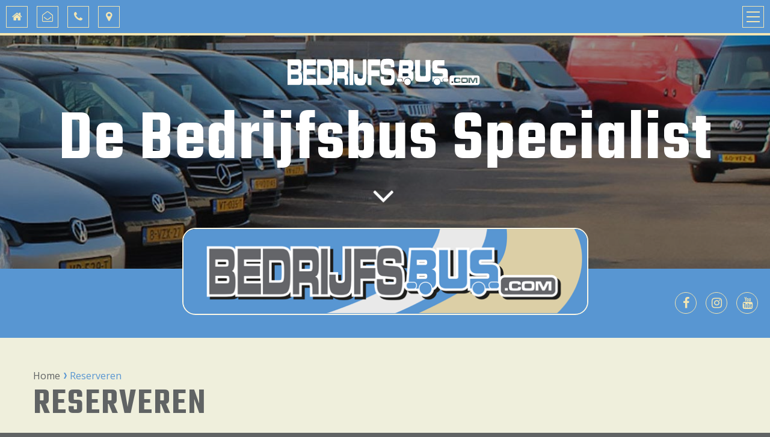

--- FILE ---
content_type: text/html; charset=utf-8
request_url: https://www.bedrijfsbus.com/reserveren?mx_form_955_extra_info%5BSoort%20auto%5D=Cabrio&mx_form_955_extra_info%5BPakket%5D=Exclusive%20pakket
body_size: 5197
content:
<!DOCTYPE HTML><html lang="nl" class="mx_cookie"><head> <meta http-equiv="Content-Type" content="text/html; charset=utf-8" /> <title>Reserveren</title> <meta name="mx_form_955" content="6LeoqcQUAAAAAJWz-B5cvzbuLhxhJZToZ_s6zWDo"> <meta name="robots" content="index,follow" /> <script type="text/javascript" src="/cache/js/31-config.js?ts=1768920459"></script> <script type="text/javascript" src="/cache/js/31-1-lang.js?ts=1768920459"></script> <meta name="viewport" content="width=device-width, initial-scale=1, user-scalable=no" /> <meta name="format-detection" content="telephone=no"/> <meta name="theme-color" content="#5896d2"> <link rel="preconnect" href="https://fonts.gstatic.com"> <link href="https://fonts.googleapis.com/css2?family=Open+Sans:ital,wght@0,400;0,600;1,400;1,600&family=Teko:wght@400;600&display=swap" rel="stylesheet"> <link rel="shortcut icon" type="image/x-icon" href="https://bedrijfsbuscom.cdn.maxicms.nl/templates/favicon.png" /> <link href="https://bedrijfsbuscom.cdn.maxicms.nl/templates/css/font-awesome.min.css" rel="stylesheet" type="text/css" /> <link href="https://bedrijfsbuscom.cdn.maxicms.nl/templates/css/aos.css" rel="stylesheet" type="text/css" /> <link href="https://bedrijfsbuscom.cdn.maxicms.nl/templates/css/owl.carousel.css" rel="stylesheet" type="text/css" /> <link href="https://bedrijfsbuscom.cdn.maxicms.nl/templates/css/main.css" rel="stylesheet" type="text/css" /> <link href="https://bedrijfsbuscom.cdn.maxicms.nl/templates/css/nav.css" rel="stylesheet" type="text/css" /> <link rel="stylesheet" href="https://bedrijfsbuscom.cdn.maxicms.nl/views/Block/image.css" /> <link rel="stylesheet" href="https://bedrijfsbuscom.cdn.maxicms.nl/views/Form/form.css" /> <link rel="stylesheet" href="https://bedrijfsbuscom.cdn.maxicms.nl/views/ContactForm/contact_form.css" /> <link rel="stylesheet" href="https://bedrijfsbuscom.cdn.maxicms.nl/views/News/news.css" /> <link rel="stylesheet" href="/assets/css/default.css?ts=1484231578" /></head> <body> <nav id="nav"> <ul class="main"> <li class="mx_first"> <a href="/" title="Home" >Home</a> </li> <li class="mx_parent"> <a href="#" title="Over Bedrijfsbus.com" class="MenuBarItemSubmenu">Over Bedrijfsbus.com</a> <ul class="sub_nav"> <li class="mx_first mx_last"> <a href="/over-ons" title="Over ons" >Over ons</a> </li> </ul> </li> <li> <a href="/over-bedrijfsbus-com/vacatures" title="Vacatures" >Vacatures</a> </li> <li> <a href="/100-tevreden" title="100% tevreden" >100% tevreden</a> </li> <li class="mx_parent"> <a href="#" title="Bedrijfsbussen &amp; Campers" class="MenuBarItemSubmenu">Bedrijfsbussen &amp; Campers</a> <ul class="sub_nav"> <li class="mx_first"> <a href="/gebruikte-bussen" title="Bedrijfsbussen" >Bedrijfsbussen</a> </li> <li> <a href="/gebruikte-bussen/campers" title="Campers" >Campers</a> </li> <li class="mx_last"> <a href="/zoekopdracht" title="Zoekopdracht" >Zoekopdracht</a> </li> </ul> </li> <li> <a href="/financiering" title="Financiering" >Financiering</a> </li> <li> <a href="/onderhoud" title="Onderhoud" >Onderhoud</a> </li> <li> <a href="/bedrijfswagen-accessoires/overzicht-accessoires" title="Accessoires" >Accessoires</a> </li> <li class="mx_last"> <a href="/contact" title="Contact" >Contact</a> </li> </ul> <div class="icons-mobile"> <a href="/"> <i class="fa fa-home"></i></a> <a href="/cdn-cgi/l/email-protection#3a53545c557a585f5e4853505c49584f4914595557"><i class="fa fa-envelope-open-o"></i></a> <a class="tooltip" href="tel:+31263258005"><div class="tooltiptext">Tel:026-3258005 </div><i class="fa fa-phone"></i></a> <a href="https://g.page/Bedrijfsbus?share" target="_blank"><i class="fa fa-map-marker"></i></a> <div class="icon-menu"> <a href="#" class="showmenu"> <div class="container-bar"> <div class="bar1"></div> <div class="bar2"></div> <div class="bar3"></div> </div> </a> </div> <div class="clear"></div> </div> <div id="menu-overlay"></div> <div id="menu"> <button class="close-menu" onclick="closeMenu()"></button> <ul> <li class="mx_first"> <a href="/" title="Home" >Home</a> </li> <li class="mx_parent"> <a href="#" title="Over Bedrijfsbus.com" class="MenuBarItemSubmenu">Over Bedrijfsbus.com</a> <ul class="sub_nav"> <li class="mx_first mx_last"> <a href="/over-ons" title="Over ons" >Over ons</a> </li> </ul> </li> <li> <a href="/over-bedrijfsbus-com/vacatures" title="Vacatures" >Vacatures</a> </li> <li> <a href="/100-tevreden" title="100% tevreden" >100% tevreden</a> </li> <li class="mx_parent"> <a href="#" title="Bedrijfsbussen &amp; Campers" class="MenuBarItemSubmenu">Bedrijfsbussen &amp; Campers</a> <ul class="sub_nav"> <li class="mx_first"> <a href="/gebruikte-bussen" title="Bedrijfsbussen" >Bedrijfsbussen</a> </li> <li> <a href="/gebruikte-bussen/campers" title="Campers" >Campers</a> </li> <li class="mx_last"> <a href="/zoekopdracht" title="Zoekopdracht" >Zoekopdracht</a> </li> </ul> </li> <li> <a href="/financiering" title="Financiering" >Financiering</a> </li> <li> <a href="/onderhoud" title="Onderhoud" >Onderhoud</a> </li> <li> <a href="/bedrijfswagen-accessoires/overzicht-accessoires" title="Accessoires" >Accessoires</a> </li> <li class="mx_last"> <a href="/contact" title="Contact" >Contact</a> </li> </ul> </div></nav><div id="sticky-anchor"></div> <div id="headerwrapper" class="lazy" data-bg="url(https://bedrijfsbuscom.cdn.maxicms.nl/templates/images/sfeer-default-content.jpg)"> <!-- in twig <div id="headerwrapper" class="lazy" data-bg="url(https://bedrijfsbuscom.cdn.maxicms.nl/templates/images/sfeer-default.jpg)"> --> <header id="header"> <div id="sfeertekst"><a href="/"><img class="lazy" data-src="https://bedrijfsbuscom.cdn.maxicms.nl/templates/images/camperworks-logo-wit.svg" alt="Bedrijfsbus" width="373" height="32"></a><h1>De Bedrijfsbus Specialist</h1> <p class="down animated bounce"><a href="#content"><i class="fa fa-angle-down"></i></a></p></div> </header> <div id="streamer"> <div id="logo"><a href="/"><img class="lazy" data-src="https://bedrijfsbuscom.cdn.maxicms.nl/templates/images/camperworks-logo.png" alt="Bedrijfsbuss" width="676" height="143"></a></div> <div id="headersocial"> <a href="https://www.facebook.com/BedrijfsbusenCamperworks/" target="_blank"><i class="fa fa-facebook" aria-hidden="true"></i></a> <a href="https://www.instagram.com/camperworks.nl/" target="_blank"><i class="fa fa-instagram" aria-hidden="true"></i></a> <a href="https://www.youtube.com/@bedrijfsbus4990" target="_blank"> <i class="fa fa-youtube" aria-hidden="true"></i> </a></div> </div></div><div id="contentwrapper" class="creme"> <div id="content" class="creme"> <div class="np-block"> <ul vocab="https://schema.org/" typeof="BreadcrumbList"> <li property="itemListElement" typeof="ListItem"> <a property="item" typeof="WebPage" href="/" title="Home"><span property="name">Home</span></a> <meta property="position" content="1"> </li> <li property="itemListElement" typeof="ListItem"> <span property="name">Reserveren</span> <meta property="position" content="2"> </li> </ul> </div> <h1>Reserveren</h1> <div id="mx_form_955"> <form class="mx_form" method="post" action="/reserveren?mx_form=955&amp;mx_form_955_extra_info[Soort+auto]=Cabrio&amp;mx_form_955_extra_info[Pakket]=Exclusive+pakket#mx_form_955" enctype="multipart/form-data"> <input type="hidden" name="mx_csrf" value="6882d77bde3d5444ee6e67cb31e6d60056221849" /> <div class="mx_form_row"> <label for="extra_info_0">Soort auto</label> <div class="mx_form_input" id="extra_info_0">Cabrio</div> </div> <div class="mx_form_row"> <label for="extra_info_1">Pakket</label> <div class="mx_form_input" id="extra_info_1">Exclusive pakket</div> </div> <div class="mx_form_spacer"></div> <div class="mx_form_row"> <label for="item_18475">Naam: *</label> <div class="mx_form_input"> <input type="text" name="item_18475" id="item_18475" value="" /> </div> </div> <div class="mx_form_row"> <label for="item_18479">Telefoonnummer: *</label> <div class="mx_form_input"> <input type="text" name="item_18479" id="item_18479" value="" /> </div> </div> <div class="mx_form_row"> <label for="item_18480">Emailadres: *</label> <div class="mx_form_input"> <input type="email" name="item_18480" id="item_18480" value="" /> </div> </div> <div class="mx_form_spacer"></div> <div class="mx_form_row"> <label for="item_18481">Extra mogelijkheden:</label> <div class="mx_form_input"> <div class="mx_form_input_option"> <input type="checkbox" name="item_18481[]" value="0" /> Toeslag zwaar vervuild voertuig € 42,50 </div> <div class="mx_form_input_option"> <input type="checkbox" name="item_18481[]" value="1" /> Vlekverwijdering / dieptereiniging bekleding € 80,00 </div> <div class="mx_form_input_option"> <input type="checkbox" name="item_18481[]" value="2" /> Hondenharen verwijderen € 45,00 </div> <div class="mx_form_input_option"> <input type="checkbox" name="item_18481[]" value="3" /> Kinderzitjes reinigen € 30,00 </div> <div class="mx_form_input_option"> <input type="checkbox" name="item_18481[]" value="4" /> Reinigen geheel motorruimte € 42,50 </div> <div class="mx_form_input_option"> <input type="checkbox" name="item_18481[]" value="5" /> Leerbehandeling € 80,00 </div> <div class="mx_form_input_option"> <input type="checkbox" name="item_18481[]" value="6" /> Wash &amp; Wax 500ml Nanoshampoo / verzegeling € 12,95 </div> <div class="mx_form_input_option"> <input type="checkbox" name="item_18481[]" value="7" /> Geurbehandeling met Ozon (Zonder interieurfilter) € 65,00 </div> <div class="mx_form_input_option"> <input type="checkbox" name="item_18481[]" value="8" /> Ik ontvang graag een prijs voor nieuwe vloermatten </div> <div class="mx_form_input_option"> <input type="checkbox" name="item_18481[]" value="-1" /> Anders: <div class="mx_form_input_other"> <input type="text" name="item_18481_other" id="item_18481_other" value="" /> </div> </div> </div> </div> <div class="mx_form_row"> <label for="item_18482">Eventuele vragen en/of opmerkingen</label> <div class="mx_form_input"> <textarea name="item_18482" id="item_18482" cols="40" rows="7"></textarea> </div> </div> <div class="mx_form_row mx_hidden"> <label for="emailaddress">E-mailadres *</label> <div class="mx_form_input"> <input type="text" name="emailaddress" id="emailaddress" value="" /> </div> </div> <div class="mx_form_row"> <input type="submit" name="submit" value="Versturen" /> </div> </form><br /> * Deze velden zijn verplicht.
</div> <p><strong>LET OP!</strong> Afspraken dienen 24uur van te voren geanuleerd te worden ook bent u verplicht het voertuig leeg aan te leveren anders zijn wij genoodzaakt u de gereserveerde tijd in rekening te brengen.&nbsp;</p> <p><span style="font-size: 10pt;"><strong>Alle genoemde prijzen zijn inclusief 21% btw.</strong></span></p> <div class="clear"></div> </div></div><div id="dienstenwrapper"> <div id="diensten"> <h2>Onze diensten</h2> <div class="dienst"> <div class="dienst-image"> <img class="lazy" data-src="https://bedrijfsbuscom.cdn.maxicms.nl/uploads/Data/1/13931/cleaning.png" width="110" height="110" alt="Car Cleaning"/> </div> <div class="dienst-description"> <h5>Car Cleaning </h5> <p>Bedrijfsbus.com is een professioneel autopoetsbedrijf voor de totale reconditionering van alle soorten en maten voertuigen. <a href="/cleaning">Lees meer</a></p> </div> <div class="clear"></div> </div> <div class="dienst"> <div class="dienst-image"> <img class="lazy" data-src="https://bedrijfsbuscom.cdn.maxicms.nl/uploads/Data/1/13932/bedrijfsbussen.png" width="110" height="110" alt="Bedrijfsbussen"/> </div> <div class="dienst-description"> <h5>Bedrijfsbussen </h5> <p>U bent op zoek naar een jong gebruikte of nieuwe bedrijfswagen? Dan bent u bij ons aan het juiste adres. <a href="/gebruikte-bussen">Lees meer</a></p> </div> <div class="clear"></div> </div> <div class="dienst"> <div class="dienst-image"> <img class="lazy" data-src="https://bedrijfsbuscom.cdn.maxicms.nl/uploads/Data/1/13933/onderhoud.png" width="110" height="110" alt="Onderhoud"/> </div> <div class="dienst-description"> <h5>Onderhoud </h5> <p>Een bijzondere specialiteit van Bedrijfsbus.com is het specifieke onderhoud voor bedrijfswagens en campers maar uiteraard zijn voor het onderhoud ook personenwagens welkom. <a href="/onderhoud">Lees meer</a></p> </div> <div class="clear"></div> </div> <div class="dienst"> <div class="dienst-image"> <img class="lazy" data-src="https://bedrijfsbuscom.cdn.maxicms.nl/uploads/Data/1/13934/betimmeringen.png" width="110" height="110" alt="Laadruimte betimmeringen"/> </div> <div class="dienst-description"> <h5>Laadruimte betimmeringen </h5> <p>Hieronder een aantal varianten laadruimte betimmering voor het compleet maken van de bedrijfswageninrichting. Deze vorm van bedrijfswagen betimmering is de basis van iedere bedrijfswageninrichting. <a href="/bedrijfswagen-accessoires/overzicht-accessoires/laadruimte-betimmeringen">Lees meer</a></p> </div> <div class="clear"></div> </div> <div class="dienst"> <div class="dienst-image"> <img class="lazy" data-src="https://bedrijfsbuscom.cdn.maxicms.nl/uploads/Data/1/13935/caraudio.png" width="110" height="110" alt="Caraudio"/> </div> <div class="dienst-description"> <h5>Caraudio </h5> <p>Accessoires en opties achteraf in je voertuig laten inbouwen. Dit is iets wat prima te doen is. Vooral als je een gebruikt voertuig koopt wil het weleens gebeuren dat je niet alle accessoires en opties terugvindt die je graag wilt hebben <a href="/bedrijfswagen-accessoires/overzicht-accessoires/car-audio">Lees meer</a></p> </div> <div class="clear"></div> </div> <div class="dienst"> <div class="dienst-image"> <img class="lazy" data-src="https://bedrijfsbuscom.cdn.maxicms.nl/uploads/Data/1/13936/financiering.png" width="110" height="110" alt="Financiering"/> </div> <div class="dienst-description"> <h5>Financiering </h5> <p>Voortijdig boetevrij inlossen inclusief renterestitutie Uniek! Bij een normaal betaalverloop van de verlopen termijnen zullen bij vervroegde beëindiging van het contract geen extra kosten in rekening worden gebracht. <a href="/financiering">Lees meer</a></p> </div> <div class="clear"></div> </div> <div class="clear"></div> </div></div> <div id="bottomwrapper" class="parallax-window" data-parallax="scroll" data-image-src="https://bedrijfsbuscom.cdn.maxicms.nl/templates/images/sfeer-bottom.jpg"><img class="lazy" data-src="https://bedrijfsbuscom.cdn.maxicms.nl/templates/images/camperworks-logo-trans.png" width="1920" height="305" alt="Bedrijfsbus"></div> <div id="contactwrapper"> <div id="contact"> <div id="contact-left"> <img class="lazy" data-src="https://bedrijfsbuscom.cdn.maxicms.nl/templates/images/camperworks-logo.png" alt="Bedrijfsbus" width="1000" height="148"> <div id="adres"><h4>Bedrijfsgegevens</h4> <p>Gochsestraat 30<br />6851JE Huissen<br />026-3258005</p> <p><a href="https://www.bedrijfsbus.com/contact"><span class="__cf_email__" data-cfemail="a7cec9c1c8e7c5c2c3d5cecdc1d4c5d2d489c4c8ca">[email&#160;protected]</span></a></p> <p><a href="https://www.bedrijfsbus.com/privacy-statement">privacy policy</a></p></div> <div id="openingstijden"><h4>Openingstijden</h4> <table style="border-collapse: collapse; width: 100%;" border="0"> <tbody> <tr> <td style="width: 50%;"> <p>maandag<br />dinsdag<br />woensdag<br />donderdag<br />vrijdag<br />zaterdag</p> </td> <td style="width: 50%;"> <p>08.30 - 17.15<br />08.30 - 17.15<br />08.30 - 17.15<br />08.30 - 17.15<br />08.30 - 17.15<br />09.00 - 12.15</p> </td> </tr> </tbody> </table> <p>&nbsp;</p> <p>Wij pauzeren van: 12.15 - 13.00</p> <p>17-01-2026 gesloten</p></div> <div id="contact-social"> <a class="tooltip" href="tel:+31263258005"> <div class="tooltiptext">Tel: 026-3258005</div> <i class="fa fa-phone" aria-hidden="true"></i> </a> <a class="tooltip" href="/cdn-cgi/l/email-protection#61080f070e2103040513080b07120314124f020e0c5e1214030b0402155c2c00080d44535117000f0007445351050444535116040312081504"> <div class="tooltiptext">Mail: <span class="__cf_email__" data-cfemail="9cf5f2faf3dcfef9f8eef5f6faeffee9efb2fff3f1">[email&#160;protected]</span></div> <i class="fa fa-envelope" aria-hidden="true"></i> </a></div> </div> <div id="contact-right"> <h3>Wij nemen graag contact met u op!</h3> <p>Stel hieronder uw vraag en wij nemen graag contact met u op. Wij mailen u vrijblijvend een antwoord op uw vraag.</p> <div id="mx_contact_form"> <form class="mx_contact_form" method="post" action="/reserveren?mx_contact_form=1#mx_contact_form"> <input type="hidden" name="mx_csrf" value="0032eb6c5e51906dafdd374ce56ba7d6d817c016" /> <div class="mx_contact_form_row"> <div class="mx_contact_form_input"> <input type="text" name="item_1" placeholder="Bedrijfsnaam" id="item_1" value="" /> </div> </div> <div class="mx_contact_form_row"> <div class="mx_contact_form_input"> <input type="text" name="item_2" placeholder="Naam *" id="item_2" value="" /> </div> </div> <div class="mx_contact_form_row"> <div class="mx_contact_form_input"> <input type="text" name="item_3" placeholder="Telefoonnummer *" id="item_3" value="" /> </div> </div> <div class="mx_contact_form_row"> <div class="mx_contact_form_input"> <input type="text" name="item_4" placeholder="E-mailadres *" id="item_4" value="" /> </div> </div> <div class="mx_contact_form_row"> <div class="mx_contact_form_input"> <textarea name="item_5" id="item_5" placeholder="Bericht *" cols="40" rows="7"></textarea> </div> </div> <div class="mx_contact_form_row mx_hidden"> <div class="mx_contact_form_input"> <input type="text" name="emailaddress" placeholder="E-mailadres *" id="emailaddress" value="" /> </div> </div> <div class="mx_contact_form_row"> <input type="submit" name="submit" value="Versturen" /> </div> </form><br /> </div> </div> <div class="clear"></div> </div></div> <div id="footerwrapper"> <footer id="footer"> <div id="column-1"><h5>Bedrijfsbus.com</h5> <p>Het is de interesse in mensen en de passie voor bedrijfbusjes waarom wij dit werk elke dag met zoveel plezier doen. Daarbij is een adviserende rol leidend, ervoor zorgen dat u in de juiste bedrijfsbus rijdt.&nbsp;</p><img class="lazy" data-src="https://bedrijfsbuscom.cdn.maxicms.nl/templates/images/camperworks-logo-creme.svg" alt="Bedrijfsbus" width="347" height="30"></div> <div id="column-2"><h5>Diensten</h5> <ul> <li><a href="https://www.bedrijfsbus.com/cleaning">Car Cleaning</a></li> <li><a href="https://www.bedrijfsbus.com/gebruikte-bussen">Bedrijfsbussen</a></li> <li><a href="https://www.bedrijfsbus.com/onderhoud">Onderhoud &amp; APK</a></li> <li><a href="https://www.bedrijfsbus.com/bedrijfswagen-accessoires/overzicht-accessoires/laadruimte-betimmeringen">Laadruimte betimmeringen</a></li> <li><a href="https://www.bedrijfsbus.com/bedrijfswagen-accessoires/overzicht-accessoires/car-audio">Caraudio</a></li> <li><a href="https://www.bedrijfsbus.com/financiering">Financiering</a></li> </ul></div> <div id="column-3"><h5>Leuke nieuwtjes</h5><div id="mx_news_block"> <div class="mx_news_block_item"> <p> COVID-19 voorzorgsmaatregelen Bedrijfsbus.com <span class="mx_buttons mx_buttons-icons"> </span> <a href="/het-laatste-nieuws/covid-19-voorzorgsmaatregelen-bedrijfsbus-com" title="COVID-19 voorzorgsmaatregelen Bedrijfsbus.com">Lees meer &raquo;</a></p> </div> <div class="mx_news_block_item"> <p> VERSNELLINGSBAK SPOELING <span class="mx_buttons mx_buttons-icons"> </span> <a href="/het-laatste-nieuws/versnellingsbak-spoeling" title="VERSNELLINGSBAK SPOELING">Lees meer &raquo;</a></p> </div> </div></div> <div id="column-4"><h5>Social media</h5><a href="https://www.facebook.com/BedrijfsbusenCamperworks/" target="_blank"><i class="fa fa-facebook" aria-hidden="true"></i></a><a href="https://www.instagram.com/camperworks.nl/" target="_blank"><i class="fa fa-instagram" aria-hidden="true"></i></a> <a href="https://www.youtube.com/@bedrijfsbus4990" target="_blank"> <i class="fa fa-youtube" aria-hidden="true"></i> </a> </div> <div id="copy"> &copy; 2026 Bedrijfsbus.com | ontwerp: <a href="https://www.plaats55.nl" title="Plaats55" target="_blank">Plaats55</a> | realisatie: <a href="https://www.ovkwebdesign.nl" title="OVK webdesign" target="_blank">OVK webdesign</a></div> </footer></div> <div class="progress-container"> <a href="#headerwrapper"><i class="fa fa-arrow-right"></i> <div class="progress-bar" id="myBar"></div></a> </div>
<script data-cfasync="false" src="/cdn-cgi/scripts/5c5dd728/cloudflare-static/email-decode.min.js"></script><script type="text/javascript" src="https://bedrijfsbuscom.cdn.maxicms.nl/templates/js/jquery-3.4.1.min.js"></script>
<script type="text/javascript" src="https://bedrijfsbuscom.cdn.maxicms.nl/templates/js/aos.js"></script>
<script type="text/javascript" src="https://bedrijfsbuscom.cdn.maxicms.nl/templates/js/owl.carousel.min.js"></script>
<script type="text/javascript" src="https://bedrijfsbuscom.cdn.maxicms.nl/templates/js/jquery.matchHeight.js"></script>
<script type="text/javascript" src="https://bedrijfsbuscom.cdn.maxicms.nl/templates/js/parallax.min.js"></script>
<script type="text/javascript" src="https://bedrijfsbuscom.cdn.maxicms.nl/templates/js/lazyload.min.js"></script>
<script type="text/javascript" src="https://bedrijfsbuscom.cdn.maxicms.nl/templates/js/main.js"></script> <script type="text/javascript" src="/lib/Cupella/Modules/Form/Resources/js/form-module.js?ts=1743162785"></script><script type="text/javascript" src="https://www.google.com/recaptcha/api.js?render=6LeoqcQUAAAAAJWz-B5cvzbuLhxhJZToZ_s6zWDo"></script><script type="text/javascript" src="/lib/Cupella/Modules/ContactForm/Resources/js/contact-module.js?ts=1739442359"></script><script type="text/javascript" src="/js/jquery.ctrlz.js?ts=1686308660"></script><script type="text/javascript" src="/js/main.js?ts=1589859582"></script><script defer src="https://static.cloudflareinsights.com/beacon.min.js/vcd15cbe7772f49c399c6a5babf22c1241717689176015" integrity="sha512-ZpsOmlRQV6y907TI0dKBHq9Md29nnaEIPlkf84rnaERnq6zvWvPUqr2ft8M1aS28oN72PdrCzSjY4U6VaAw1EQ==" data-cf-beacon='{"version":"2024.11.0","token":"5e98ac7b0c184c4196ac177650b97ba7","r":1,"server_timing":{"name":{"cfCacheStatus":true,"cfEdge":true,"cfExtPri":true,"cfL4":true,"cfOrigin":true,"cfSpeedBrain":true},"location_startswith":null}}' crossorigin="anonymous"></script>
</body></html>

--- FILE ---
content_type: text/html; charset=utf-8
request_url: https://www.google.com/recaptcha/api2/anchor?ar=1&k=6LeoqcQUAAAAAJWz-B5cvzbuLhxhJZToZ_s6zWDo&co=aHR0cHM6Ly93d3cuYmVkcmlqZnNidXMuY29tOjQ0Mw..&hl=en&v=PoyoqOPhxBO7pBk68S4YbpHZ&size=invisible&anchor-ms=20000&execute-ms=30000&cb=y20qvo6lwb7f
body_size: 48661
content:
<!DOCTYPE HTML><html dir="ltr" lang="en"><head><meta http-equiv="Content-Type" content="text/html; charset=UTF-8">
<meta http-equiv="X-UA-Compatible" content="IE=edge">
<title>reCAPTCHA</title>
<style type="text/css">
/* cyrillic-ext */
@font-face {
  font-family: 'Roboto';
  font-style: normal;
  font-weight: 400;
  font-stretch: 100%;
  src: url(//fonts.gstatic.com/s/roboto/v48/KFO7CnqEu92Fr1ME7kSn66aGLdTylUAMa3GUBHMdazTgWw.woff2) format('woff2');
  unicode-range: U+0460-052F, U+1C80-1C8A, U+20B4, U+2DE0-2DFF, U+A640-A69F, U+FE2E-FE2F;
}
/* cyrillic */
@font-face {
  font-family: 'Roboto';
  font-style: normal;
  font-weight: 400;
  font-stretch: 100%;
  src: url(//fonts.gstatic.com/s/roboto/v48/KFO7CnqEu92Fr1ME7kSn66aGLdTylUAMa3iUBHMdazTgWw.woff2) format('woff2');
  unicode-range: U+0301, U+0400-045F, U+0490-0491, U+04B0-04B1, U+2116;
}
/* greek-ext */
@font-face {
  font-family: 'Roboto';
  font-style: normal;
  font-weight: 400;
  font-stretch: 100%;
  src: url(//fonts.gstatic.com/s/roboto/v48/KFO7CnqEu92Fr1ME7kSn66aGLdTylUAMa3CUBHMdazTgWw.woff2) format('woff2');
  unicode-range: U+1F00-1FFF;
}
/* greek */
@font-face {
  font-family: 'Roboto';
  font-style: normal;
  font-weight: 400;
  font-stretch: 100%;
  src: url(//fonts.gstatic.com/s/roboto/v48/KFO7CnqEu92Fr1ME7kSn66aGLdTylUAMa3-UBHMdazTgWw.woff2) format('woff2');
  unicode-range: U+0370-0377, U+037A-037F, U+0384-038A, U+038C, U+038E-03A1, U+03A3-03FF;
}
/* math */
@font-face {
  font-family: 'Roboto';
  font-style: normal;
  font-weight: 400;
  font-stretch: 100%;
  src: url(//fonts.gstatic.com/s/roboto/v48/KFO7CnqEu92Fr1ME7kSn66aGLdTylUAMawCUBHMdazTgWw.woff2) format('woff2');
  unicode-range: U+0302-0303, U+0305, U+0307-0308, U+0310, U+0312, U+0315, U+031A, U+0326-0327, U+032C, U+032F-0330, U+0332-0333, U+0338, U+033A, U+0346, U+034D, U+0391-03A1, U+03A3-03A9, U+03B1-03C9, U+03D1, U+03D5-03D6, U+03F0-03F1, U+03F4-03F5, U+2016-2017, U+2034-2038, U+203C, U+2040, U+2043, U+2047, U+2050, U+2057, U+205F, U+2070-2071, U+2074-208E, U+2090-209C, U+20D0-20DC, U+20E1, U+20E5-20EF, U+2100-2112, U+2114-2115, U+2117-2121, U+2123-214F, U+2190, U+2192, U+2194-21AE, U+21B0-21E5, U+21F1-21F2, U+21F4-2211, U+2213-2214, U+2216-22FF, U+2308-230B, U+2310, U+2319, U+231C-2321, U+2336-237A, U+237C, U+2395, U+239B-23B7, U+23D0, U+23DC-23E1, U+2474-2475, U+25AF, U+25B3, U+25B7, U+25BD, U+25C1, U+25CA, U+25CC, U+25FB, U+266D-266F, U+27C0-27FF, U+2900-2AFF, U+2B0E-2B11, U+2B30-2B4C, U+2BFE, U+3030, U+FF5B, U+FF5D, U+1D400-1D7FF, U+1EE00-1EEFF;
}
/* symbols */
@font-face {
  font-family: 'Roboto';
  font-style: normal;
  font-weight: 400;
  font-stretch: 100%;
  src: url(//fonts.gstatic.com/s/roboto/v48/KFO7CnqEu92Fr1ME7kSn66aGLdTylUAMaxKUBHMdazTgWw.woff2) format('woff2');
  unicode-range: U+0001-000C, U+000E-001F, U+007F-009F, U+20DD-20E0, U+20E2-20E4, U+2150-218F, U+2190, U+2192, U+2194-2199, U+21AF, U+21E6-21F0, U+21F3, U+2218-2219, U+2299, U+22C4-22C6, U+2300-243F, U+2440-244A, U+2460-24FF, U+25A0-27BF, U+2800-28FF, U+2921-2922, U+2981, U+29BF, U+29EB, U+2B00-2BFF, U+4DC0-4DFF, U+FFF9-FFFB, U+10140-1018E, U+10190-1019C, U+101A0, U+101D0-101FD, U+102E0-102FB, U+10E60-10E7E, U+1D2C0-1D2D3, U+1D2E0-1D37F, U+1F000-1F0FF, U+1F100-1F1AD, U+1F1E6-1F1FF, U+1F30D-1F30F, U+1F315, U+1F31C, U+1F31E, U+1F320-1F32C, U+1F336, U+1F378, U+1F37D, U+1F382, U+1F393-1F39F, U+1F3A7-1F3A8, U+1F3AC-1F3AF, U+1F3C2, U+1F3C4-1F3C6, U+1F3CA-1F3CE, U+1F3D4-1F3E0, U+1F3ED, U+1F3F1-1F3F3, U+1F3F5-1F3F7, U+1F408, U+1F415, U+1F41F, U+1F426, U+1F43F, U+1F441-1F442, U+1F444, U+1F446-1F449, U+1F44C-1F44E, U+1F453, U+1F46A, U+1F47D, U+1F4A3, U+1F4B0, U+1F4B3, U+1F4B9, U+1F4BB, U+1F4BF, U+1F4C8-1F4CB, U+1F4D6, U+1F4DA, U+1F4DF, U+1F4E3-1F4E6, U+1F4EA-1F4ED, U+1F4F7, U+1F4F9-1F4FB, U+1F4FD-1F4FE, U+1F503, U+1F507-1F50B, U+1F50D, U+1F512-1F513, U+1F53E-1F54A, U+1F54F-1F5FA, U+1F610, U+1F650-1F67F, U+1F687, U+1F68D, U+1F691, U+1F694, U+1F698, U+1F6AD, U+1F6B2, U+1F6B9-1F6BA, U+1F6BC, U+1F6C6-1F6CF, U+1F6D3-1F6D7, U+1F6E0-1F6EA, U+1F6F0-1F6F3, U+1F6F7-1F6FC, U+1F700-1F7FF, U+1F800-1F80B, U+1F810-1F847, U+1F850-1F859, U+1F860-1F887, U+1F890-1F8AD, U+1F8B0-1F8BB, U+1F8C0-1F8C1, U+1F900-1F90B, U+1F93B, U+1F946, U+1F984, U+1F996, U+1F9E9, U+1FA00-1FA6F, U+1FA70-1FA7C, U+1FA80-1FA89, U+1FA8F-1FAC6, U+1FACE-1FADC, U+1FADF-1FAE9, U+1FAF0-1FAF8, U+1FB00-1FBFF;
}
/* vietnamese */
@font-face {
  font-family: 'Roboto';
  font-style: normal;
  font-weight: 400;
  font-stretch: 100%;
  src: url(//fonts.gstatic.com/s/roboto/v48/KFO7CnqEu92Fr1ME7kSn66aGLdTylUAMa3OUBHMdazTgWw.woff2) format('woff2');
  unicode-range: U+0102-0103, U+0110-0111, U+0128-0129, U+0168-0169, U+01A0-01A1, U+01AF-01B0, U+0300-0301, U+0303-0304, U+0308-0309, U+0323, U+0329, U+1EA0-1EF9, U+20AB;
}
/* latin-ext */
@font-face {
  font-family: 'Roboto';
  font-style: normal;
  font-weight: 400;
  font-stretch: 100%;
  src: url(//fonts.gstatic.com/s/roboto/v48/KFO7CnqEu92Fr1ME7kSn66aGLdTylUAMa3KUBHMdazTgWw.woff2) format('woff2');
  unicode-range: U+0100-02BA, U+02BD-02C5, U+02C7-02CC, U+02CE-02D7, U+02DD-02FF, U+0304, U+0308, U+0329, U+1D00-1DBF, U+1E00-1E9F, U+1EF2-1EFF, U+2020, U+20A0-20AB, U+20AD-20C0, U+2113, U+2C60-2C7F, U+A720-A7FF;
}
/* latin */
@font-face {
  font-family: 'Roboto';
  font-style: normal;
  font-weight: 400;
  font-stretch: 100%;
  src: url(//fonts.gstatic.com/s/roboto/v48/KFO7CnqEu92Fr1ME7kSn66aGLdTylUAMa3yUBHMdazQ.woff2) format('woff2');
  unicode-range: U+0000-00FF, U+0131, U+0152-0153, U+02BB-02BC, U+02C6, U+02DA, U+02DC, U+0304, U+0308, U+0329, U+2000-206F, U+20AC, U+2122, U+2191, U+2193, U+2212, U+2215, U+FEFF, U+FFFD;
}
/* cyrillic-ext */
@font-face {
  font-family: 'Roboto';
  font-style: normal;
  font-weight: 500;
  font-stretch: 100%;
  src: url(//fonts.gstatic.com/s/roboto/v48/KFO7CnqEu92Fr1ME7kSn66aGLdTylUAMa3GUBHMdazTgWw.woff2) format('woff2');
  unicode-range: U+0460-052F, U+1C80-1C8A, U+20B4, U+2DE0-2DFF, U+A640-A69F, U+FE2E-FE2F;
}
/* cyrillic */
@font-face {
  font-family: 'Roboto';
  font-style: normal;
  font-weight: 500;
  font-stretch: 100%;
  src: url(//fonts.gstatic.com/s/roboto/v48/KFO7CnqEu92Fr1ME7kSn66aGLdTylUAMa3iUBHMdazTgWw.woff2) format('woff2');
  unicode-range: U+0301, U+0400-045F, U+0490-0491, U+04B0-04B1, U+2116;
}
/* greek-ext */
@font-face {
  font-family: 'Roboto';
  font-style: normal;
  font-weight: 500;
  font-stretch: 100%;
  src: url(//fonts.gstatic.com/s/roboto/v48/KFO7CnqEu92Fr1ME7kSn66aGLdTylUAMa3CUBHMdazTgWw.woff2) format('woff2');
  unicode-range: U+1F00-1FFF;
}
/* greek */
@font-face {
  font-family: 'Roboto';
  font-style: normal;
  font-weight: 500;
  font-stretch: 100%;
  src: url(//fonts.gstatic.com/s/roboto/v48/KFO7CnqEu92Fr1ME7kSn66aGLdTylUAMa3-UBHMdazTgWw.woff2) format('woff2');
  unicode-range: U+0370-0377, U+037A-037F, U+0384-038A, U+038C, U+038E-03A1, U+03A3-03FF;
}
/* math */
@font-face {
  font-family: 'Roboto';
  font-style: normal;
  font-weight: 500;
  font-stretch: 100%;
  src: url(//fonts.gstatic.com/s/roboto/v48/KFO7CnqEu92Fr1ME7kSn66aGLdTylUAMawCUBHMdazTgWw.woff2) format('woff2');
  unicode-range: U+0302-0303, U+0305, U+0307-0308, U+0310, U+0312, U+0315, U+031A, U+0326-0327, U+032C, U+032F-0330, U+0332-0333, U+0338, U+033A, U+0346, U+034D, U+0391-03A1, U+03A3-03A9, U+03B1-03C9, U+03D1, U+03D5-03D6, U+03F0-03F1, U+03F4-03F5, U+2016-2017, U+2034-2038, U+203C, U+2040, U+2043, U+2047, U+2050, U+2057, U+205F, U+2070-2071, U+2074-208E, U+2090-209C, U+20D0-20DC, U+20E1, U+20E5-20EF, U+2100-2112, U+2114-2115, U+2117-2121, U+2123-214F, U+2190, U+2192, U+2194-21AE, U+21B0-21E5, U+21F1-21F2, U+21F4-2211, U+2213-2214, U+2216-22FF, U+2308-230B, U+2310, U+2319, U+231C-2321, U+2336-237A, U+237C, U+2395, U+239B-23B7, U+23D0, U+23DC-23E1, U+2474-2475, U+25AF, U+25B3, U+25B7, U+25BD, U+25C1, U+25CA, U+25CC, U+25FB, U+266D-266F, U+27C0-27FF, U+2900-2AFF, U+2B0E-2B11, U+2B30-2B4C, U+2BFE, U+3030, U+FF5B, U+FF5D, U+1D400-1D7FF, U+1EE00-1EEFF;
}
/* symbols */
@font-face {
  font-family: 'Roboto';
  font-style: normal;
  font-weight: 500;
  font-stretch: 100%;
  src: url(//fonts.gstatic.com/s/roboto/v48/KFO7CnqEu92Fr1ME7kSn66aGLdTylUAMaxKUBHMdazTgWw.woff2) format('woff2');
  unicode-range: U+0001-000C, U+000E-001F, U+007F-009F, U+20DD-20E0, U+20E2-20E4, U+2150-218F, U+2190, U+2192, U+2194-2199, U+21AF, U+21E6-21F0, U+21F3, U+2218-2219, U+2299, U+22C4-22C6, U+2300-243F, U+2440-244A, U+2460-24FF, U+25A0-27BF, U+2800-28FF, U+2921-2922, U+2981, U+29BF, U+29EB, U+2B00-2BFF, U+4DC0-4DFF, U+FFF9-FFFB, U+10140-1018E, U+10190-1019C, U+101A0, U+101D0-101FD, U+102E0-102FB, U+10E60-10E7E, U+1D2C0-1D2D3, U+1D2E0-1D37F, U+1F000-1F0FF, U+1F100-1F1AD, U+1F1E6-1F1FF, U+1F30D-1F30F, U+1F315, U+1F31C, U+1F31E, U+1F320-1F32C, U+1F336, U+1F378, U+1F37D, U+1F382, U+1F393-1F39F, U+1F3A7-1F3A8, U+1F3AC-1F3AF, U+1F3C2, U+1F3C4-1F3C6, U+1F3CA-1F3CE, U+1F3D4-1F3E0, U+1F3ED, U+1F3F1-1F3F3, U+1F3F5-1F3F7, U+1F408, U+1F415, U+1F41F, U+1F426, U+1F43F, U+1F441-1F442, U+1F444, U+1F446-1F449, U+1F44C-1F44E, U+1F453, U+1F46A, U+1F47D, U+1F4A3, U+1F4B0, U+1F4B3, U+1F4B9, U+1F4BB, U+1F4BF, U+1F4C8-1F4CB, U+1F4D6, U+1F4DA, U+1F4DF, U+1F4E3-1F4E6, U+1F4EA-1F4ED, U+1F4F7, U+1F4F9-1F4FB, U+1F4FD-1F4FE, U+1F503, U+1F507-1F50B, U+1F50D, U+1F512-1F513, U+1F53E-1F54A, U+1F54F-1F5FA, U+1F610, U+1F650-1F67F, U+1F687, U+1F68D, U+1F691, U+1F694, U+1F698, U+1F6AD, U+1F6B2, U+1F6B9-1F6BA, U+1F6BC, U+1F6C6-1F6CF, U+1F6D3-1F6D7, U+1F6E0-1F6EA, U+1F6F0-1F6F3, U+1F6F7-1F6FC, U+1F700-1F7FF, U+1F800-1F80B, U+1F810-1F847, U+1F850-1F859, U+1F860-1F887, U+1F890-1F8AD, U+1F8B0-1F8BB, U+1F8C0-1F8C1, U+1F900-1F90B, U+1F93B, U+1F946, U+1F984, U+1F996, U+1F9E9, U+1FA00-1FA6F, U+1FA70-1FA7C, U+1FA80-1FA89, U+1FA8F-1FAC6, U+1FACE-1FADC, U+1FADF-1FAE9, U+1FAF0-1FAF8, U+1FB00-1FBFF;
}
/* vietnamese */
@font-face {
  font-family: 'Roboto';
  font-style: normal;
  font-weight: 500;
  font-stretch: 100%;
  src: url(//fonts.gstatic.com/s/roboto/v48/KFO7CnqEu92Fr1ME7kSn66aGLdTylUAMa3OUBHMdazTgWw.woff2) format('woff2');
  unicode-range: U+0102-0103, U+0110-0111, U+0128-0129, U+0168-0169, U+01A0-01A1, U+01AF-01B0, U+0300-0301, U+0303-0304, U+0308-0309, U+0323, U+0329, U+1EA0-1EF9, U+20AB;
}
/* latin-ext */
@font-face {
  font-family: 'Roboto';
  font-style: normal;
  font-weight: 500;
  font-stretch: 100%;
  src: url(//fonts.gstatic.com/s/roboto/v48/KFO7CnqEu92Fr1ME7kSn66aGLdTylUAMa3KUBHMdazTgWw.woff2) format('woff2');
  unicode-range: U+0100-02BA, U+02BD-02C5, U+02C7-02CC, U+02CE-02D7, U+02DD-02FF, U+0304, U+0308, U+0329, U+1D00-1DBF, U+1E00-1E9F, U+1EF2-1EFF, U+2020, U+20A0-20AB, U+20AD-20C0, U+2113, U+2C60-2C7F, U+A720-A7FF;
}
/* latin */
@font-face {
  font-family: 'Roboto';
  font-style: normal;
  font-weight: 500;
  font-stretch: 100%;
  src: url(//fonts.gstatic.com/s/roboto/v48/KFO7CnqEu92Fr1ME7kSn66aGLdTylUAMa3yUBHMdazQ.woff2) format('woff2');
  unicode-range: U+0000-00FF, U+0131, U+0152-0153, U+02BB-02BC, U+02C6, U+02DA, U+02DC, U+0304, U+0308, U+0329, U+2000-206F, U+20AC, U+2122, U+2191, U+2193, U+2212, U+2215, U+FEFF, U+FFFD;
}
/* cyrillic-ext */
@font-face {
  font-family: 'Roboto';
  font-style: normal;
  font-weight: 900;
  font-stretch: 100%;
  src: url(//fonts.gstatic.com/s/roboto/v48/KFO7CnqEu92Fr1ME7kSn66aGLdTylUAMa3GUBHMdazTgWw.woff2) format('woff2');
  unicode-range: U+0460-052F, U+1C80-1C8A, U+20B4, U+2DE0-2DFF, U+A640-A69F, U+FE2E-FE2F;
}
/* cyrillic */
@font-face {
  font-family: 'Roboto';
  font-style: normal;
  font-weight: 900;
  font-stretch: 100%;
  src: url(//fonts.gstatic.com/s/roboto/v48/KFO7CnqEu92Fr1ME7kSn66aGLdTylUAMa3iUBHMdazTgWw.woff2) format('woff2');
  unicode-range: U+0301, U+0400-045F, U+0490-0491, U+04B0-04B1, U+2116;
}
/* greek-ext */
@font-face {
  font-family: 'Roboto';
  font-style: normal;
  font-weight: 900;
  font-stretch: 100%;
  src: url(//fonts.gstatic.com/s/roboto/v48/KFO7CnqEu92Fr1ME7kSn66aGLdTylUAMa3CUBHMdazTgWw.woff2) format('woff2');
  unicode-range: U+1F00-1FFF;
}
/* greek */
@font-face {
  font-family: 'Roboto';
  font-style: normal;
  font-weight: 900;
  font-stretch: 100%;
  src: url(//fonts.gstatic.com/s/roboto/v48/KFO7CnqEu92Fr1ME7kSn66aGLdTylUAMa3-UBHMdazTgWw.woff2) format('woff2');
  unicode-range: U+0370-0377, U+037A-037F, U+0384-038A, U+038C, U+038E-03A1, U+03A3-03FF;
}
/* math */
@font-face {
  font-family: 'Roboto';
  font-style: normal;
  font-weight: 900;
  font-stretch: 100%;
  src: url(//fonts.gstatic.com/s/roboto/v48/KFO7CnqEu92Fr1ME7kSn66aGLdTylUAMawCUBHMdazTgWw.woff2) format('woff2');
  unicode-range: U+0302-0303, U+0305, U+0307-0308, U+0310, U+0312, U+0315, U+031A, U+0326-0327, U+032C, U+032F-0330, U+0332-0333, U+0338, U+033A, U+0346, U+034D, U+0391-03A1, U+03A3-03A9, U+03B1-03C9, U+03D1, U+03D5-03D6, U+03F0-03F1, U+03F4-03F5, U+2016-2017, U+2034-2038, U+203C, U+2040, U+2043, U+2047, U+2050, U+2057, U+205F, U+2070-2071, U+2074-208E, U+2090-209C, U+20D0-20DC, U+20E1, U+20E5-20EF, U+2100-2112, U+2114-2115, U+2117-2121, U+2123-214F, U+2190, U+2192, U+2194-21AE, U+21B0-21E5, U+21F1-21F2, U+21F4-2211, U+2213-2214, U+2216-22FF, U+2308-230B, U+2310, U+2319, U+231C-2321, U+2336-237A, U+237C, U+2395, U+239B-23B7, U+23D0, U+23DC-23E1, U+2474-2475, U+25AF, U+25B3, U+25B7, U+25BD, U+25C1, U+25CA, U+25CC, U+25FB, U+266D-266F, U+27C0-27FF, U+2900-2AFF, U+2B0E-2B11, U+2B30-2B4C, U+2BFE, U+3030, U+FF5B, U+FF5D, U+1D400-1D7FF, U+1EE00-1EEFF;
}
/* symbols */
@font-face {
  font-family: 'Roboto';
  font-style: normal;
  font-weight: 900;
  font-stretch: 100%;
  src: url(//fonts.gstatic.com/s/roboto/v48/KFO7CnqEu92Fr1ME7kSn66aGLdTylUAMaxKUBHMdazTgWw.woff2) format('woff2');
  unicode-range: U+0001-000C, U+000E-001F, U+007F-009F, U+20DD-20E0, U+20E2-20E4, U+2150-218F, U+2190, U+2192, U+2194-2199, U+21AF, U+21E6-21F0, U+21F3, U+2218-2219, U+2299, U+22C4-22C6, U+2300-243F, U+2440-244A, U+2460-24FF, U+25A0-27BF, U+2800-28FF, U+2921-2922, U+2981, U+29BF, U+29EB, U+2B00-2BFF, U+4DC0-4DFF, U+FFF9-FFFB, U+10140-1018E, U+10190-1019C, U+101A0, U+101D0-101FD, U+102E0-102FB, U+10E60-10E7E, U+1D2C0-1D2D3, U+1D2E0-1D37F, U+1F000-1F0FF, U+1F100-1F1AD, U+1F1E6-1F1FF, U+1F30D-1F30F, U+1F315, U+1F31C, U+1F31E, U+1F320-1F32C, U+1F336, U+1F378, U+1F37D, U+1F382, U+1F393-1F39F, U+1F3A7-1F3A8, U+1F3AC-1F3AF, U+1F3C2, U+1F3C4-1F3C6, U+1F3CA-1F3CE, U+1F3D4-1F3E0, U+1F3ED, U+1F3F1-1F3F3, U+1F3F5-1F3F7, U+1F408, U+1F415, U+1F41F, U+1F426, U+1F43F, U+1F441-1F442, U+1F444, U+1F446-1F449, U+1F44C-1F44E, U+1F453, U+1F46A, U+1F47D, U+1F4A3, U+1F4B0, U+1F4B3, U+1F4B9, U+1F4BB, U+1F4BF, U+1F4C8-1F4CB, U+1F4D6, U+1F4DA, U+1F4DF, U+1F4E3-1F4E6, U+1F4EA-1F4ED, U+1F4F7, U+1F4F9-1F4FB, U+1F4FD-1F4FE, U+1F503, U+1F507-1F50B, U+1F50D, U+1F512-1F513, U+1F53E-1F54A, U+1F54F-1F5FA, U+1F610, U+1F650-1F67F, U+1F687, U+1F68D, U+1F691, U+1F694, U+1F698, U+1F6AD, U+1F6B2, U+1F6B9-1F6BA, U+1F6BC, U+1F6C6-1F6CF, U+1F6D3-1F6D7, U+1F6E0-1F6EA, U+1F6F0-1F6F3, U+1F6F7-1F6FC, U+1F700-1F7FF, U+1F800-1F80B, U+1F810-1F847, U+1F850-1F859, U+1F860-1F887, U+1F890-1F8AD, U+1F8B0-1F8BB, U+1F8C0-1F8C1, U+1F900-1F90B, U+1F93B, U+1F946, U+1F984, U+1F996, U+1F9E9, U+1FA00-1FA6F, U+1FA70-1FA7C, U+1FA80-1FA89, U+1FA8F-1FAC6, U+1FACE-1FADC, U+1FADF-1FAE9, U+1FAF0-1FAF8, U+1FB00-1FBFF;
}
/* vietnamese */
@font-face {
  font-family: 'Roboto';
  font-style: normal;
  font-weight: 900;
  font-stretch: 100%;
  src: url(//fonts.gstatic.com/s/roboto/v48/KFO7CnqEu92Fr1ME7kSn66aGLdTylUAMa3OUBHMdazTgWw.woff2) format('woff2');
  unicode-range: U+0102-0103, U+0110-0111, U+0128-0129, U+0168-0169, U+01A0-01A1, U+01AF-01B0, U+0300-0301, U+0303-0304, U+0308-0309, U+0323, U+0329, U+1EA0-1EF9, U+20AB;
}
/* latin-ext */
@font-face {
  font-family: 'Roboto';
  font-style: normal;
  font-weight: 900;
  font-stretch: 100%;
  src: url(//fonts.gstatic.com/s/roboto/v48/KFO7CnqEu92Fr1ME7kSn66aGLdTylUAMa3KUBHMdazTgWw.woff2) format('woff2');
  unicode-range: U+0100-02BA, U+02BD-02C5, U+02C7-02CC, U+02CE-02D7, U+02DD-02FF, U+0304, U+0308, U+0329, U+1D00-1DBF, U+1E00-1E9F, U+1EF2-1EFF, U+2020, U+20A0-20AB, U+20AD-20C0, U+2113, U+2C60-2C7F, U+A720-A7FF;
}
/* latin */
@font-face {
  font-family: 'Roboto';
  font-style: normal;
  font-weight: 900;
  font-stretch: 100%;
  src: url(//fonts.gstatic.com/s/roboto/v48/KFO7CnqEu92Fr1ME7kSn66aGLdTylUAMa3yUBHMdazQ.woff2) format('woff2');
  unicode-range: U+0000-00FF, U+0131, U+0152-0153, U+02BB-02BC, U+02C6, U+02DA, U+02DC, U+0304, U+0308, U+0329, U+2000-206F, U+20AC, U+2122, U+2191, U+2193, U+2212, U+2215, U+FEFF, U+FFFD;
}

</style>
<link rel="stylesheet" type="text/css" href="https://www.gstatic.com/recaptcha/releases/PoyoqOPhxBO7pBk68S4YbpHZ/styles__ltr.css">
<script nonce="SaiLwsPw0izk3ffpOTw5gg" type="text/javascript">window['__recaptcha_api'] = 'https://www.google.com/recaptcha/api2/';</script>
<script type="text/javascript" src="https://www.gstatic.com/recaptcha/releases/PoyoqOPhxBO7pBk68S4YbpHZ/recaptcha__en.js" nonce="SaiLwsPw0izk3ffpOTw5gg">
      
    </script></head>
<body><div id="rc-anchor-alert" class="rc-anchor-alert"></div>
<input type="hidden" id="recaptcha-token" value="[base64]">
<script type="text/javascript" nonce="SaiLwsPw0izk3ffpOTw5gg">
      recaptcha.anchor.Main.init("[\x22ainput\x22,[\x22bgdata\x22,\x22\x22,\[base64]/[base64]/[base64]/[base64]/[base64]/UltsKytdPUU6KEU8MjA0OD9SW2wrK109RT4+NnwxOTI6KChFJjY0NTEyKT09NTUyOTYmJk0rMTxjLmxlbmd0aCYmKGMuY2hhckNvZGVBdChNKzEpJjY0NTEyKT09NTYzMjA/[base64]/[base64]/[base64]/[base64]/[base64]/[base64]/[base64]\x22,\[base64]\\u003d\\u003d\x22,\x22IEnCpcO1ZwzDuTxKwrzCnsKBw606w6bDicKheMOnYFPDt3XCnMOqw4/CrWo5wpLDiMOBwqzDpigowpZUw6clecKUIcKgwqHDvndFw6gzwqnDpSM7wpjDncK2STDDr8O0G8OfCyEEP1vCqBF6wrLDtcOiSsOZwpvCssOMBic8w4NNwoUsbsO1McKUADo7H8OBXnMgw4EDL8Okw5zCnWE8SMKAXcOJNsKUw4IOwpg2wrTDlsOtw5bCrQERSk/CscKpw4sPw7swFgHDggPDocOoMBjDq8K9woHCvsK2w7/DlQ4DYFMDw4V9wojDiMKtwochCMOOwrbDkB97wr7Cv0XDuDHDqcK7w5kcwqY5bVpmwrZnEcK7woIiUlHCsBnCnGpmw4FJwpl7GnrDuQDDrMKfwo54I8O/wpvCpMOpUwwdw4lCVAMyw68+JMKCw5hSwp5qwpEpSsKIGcKUwqBvbQRXBEzCvCJgEFPDqMKQLsKpIcOHNsKcG2Atw5IDeAXDqGzCgcOTworDlsOMwpNJIlvDkMOuNljDrhhYNWJ8JsKJJMKEYMK/[base64]/CrE4yazBsDxfDhMOQw6jDh8KXw5BKbMO3f3F9wqzDnBFww7rDhcK7GQnDkMKqwoIVMEPCpRBvw6gmwqrCmEo+Q8O3fkxnw44cBMK+woUYwo1LW8OAf8OIw65nAwbDjkPCucKxE8KYGMKGCMKFw5vChsKowoAww6bDo14Hw7vDtgvCuVNNw7EfFMKVHi/[base64]/wp3DqMKiwrfCrwEAwpvDpMOuKB4VwojCijhcYXBvw5bCs1wLHmTCrTjCkkjCk8O8wqfDr0PDsXPDncKgOllhwpHDpcKfwrjDo8KIIcK3wpQadQ/DmDkZwqjDiFcFfcKpYcKDSw3Cn8O3DsOsUsKCwqtqw7rCuXPCiMKLe8KQbcO/wpImM8K8w6tfwq7DnsOyRVsQR8KIw69PdcKPVD/DgsOTwrhvU8Ovw53DnRDCjT8QwpAGwoxJU8KofMK2CwnCinw8XMKswrvDusKzw4jCp8Knw7fDjw/CnDjCvsKEwp7Ct8K6w5vCowXDoMKdO8KvSHbDmMO6wrTDgsOow5nCucO0wosTRcKYwr9STAgQwrYww70fIMKcwqfDnG3Dt8Kfw6zCv8OaDW9Kw5EWwobDrcKiwrAFIcKIK2jDh8OBwpDCgcOtwrXCrQLDswjCisOuw4vDjsKUwqkAwrVwFcO5wqIlw5N/RMOfwpA+fcKxw4IdOsK6woFIw55Gw7fCmT/DsjrCk0nDqcOaacKjw6t7wprDi8OWMcOcGjwBIcKmXElyU8OjAsKmccOEBcOqwqvCuETDsMKww7bCvjTDqAlUXizCiwBIw796w6x9wpzCuTTDnSXCr8K8OcOSwoZ2w7vDiMK1w5XDi3VHQsOuYcKDw6jCjsOGESleEQrCpFg2wr/DgjZ6w47Cr1XCsHtRw4EvKkLCkcKowr8gw6bCskpmB8KgJcKIG8KIfgNATcK4UcOAw4ZJdwLCi0jCj8KaAVFGIhtywoNABcKew6A+w4jCtTMaw6TDvhvCv8OJw6nDl17DlB/Dr0QiwpbDhm83H8KOfm/DkzjCrMK0w74RSC4Ww7FMeMKLY8OOAWRbaDvCuGrDmcK0LMK4c8OkcC/[base64]/CcOpNXpfw544MsKbw4/CuMODwp3ChcOLaHR1IixrGFUzwpDDjXNDVcO5wpguwqdvFsKcOMKHFsKxw7jDiMKiIcOdwonCncKFw4Qow6UWw4YUa8KDTjNJwrjDpsO1woDCtMOuwr7Dkl/CiVrDmMOmwp9IwrjCgMK1dsKIwr5ga8Olw7LClA0YK8KGwpwAw54twr/[base64]/Cl8OWMwvCsxMzw6nCqzjDpU5Yw61DW8K/DWElwobCosKhw5bDrcKIw43Dj2FAF8Kpw5/CkMKBJGJCw7TDkGF1w7/DkGpew7nDkcKHE0jDjjLCk8K5G1dqw63CvcOww7AywpTCnsO3wr9ww7XCtcKkAklUKzsLdsKEw5LDq3hpw5UeFnTDh8OZX8OXN8OSdAFGwrnDmSRQwq3ChAPDhsOAw4gdRMOMwol/asKYbsOLw70Uw5zDosKmVBvCqsKYw6/Dm8O6wo3Cv8KZeQNGw5sqfijDgMKywonCt8Kww7XCu8OywpXCuQHDn1plwoTDvcKKMSB0WQLDhx9xwrjClMORwrbDuHzDoMKuw4ZcwpPCjsKxw50UfsOiwrzCtDrCjjXDi1xHSArDrU84dCQIwrVob8OAQSIJUiDDusOiw7lTw4tbw7rDoyvCjETDtsK/w77CkcKkwo01LMOiWsK3CWBkNMKWw5fCsTdkGHjDsMK8fXHCqsKHwq8Jw5TCijrCi2vDuGnDiF/[base64]/UMOMDXdyJ13CiiVSXBfCqcKHwrXCohvDk13DisKJwpjCqzjCmEHCisOASMKyLsKfw5/DtsOvPsKSbMOvw5jCkx3DmGzCt2Icw4bCucOFNiV7wq7Dtx9qw6liw6huw7lfDmsTwq4Kw5hiZSVUVRfDgWjDtcOXdiE0wogFXgLCmU84fMKDIcOrwrDCgBTCocK+woLCmMOmWsOEQzzDmAtLw7PDn2nDvcKHw5kTw5PCpsKNOAvDoBwZwo/DrwV1fwzCsMO3wowYw4/DuBhZBsKnw7Q1wqzDjsK5w43DjVMww47Cs8KGwqpMwqp8UsK5w5PDrcKBYcOVNsKpw73CkMO8wq9Kw7/CpcKJw4xQcMK3esO0BsOJw6zDnx7CnMOSMXjDk1PCslkRwoPCisKTDcOhwq4+woY6Y2USwpU+UcKdw4gjFlkww5sIwpvDlQLCv8K5E0QywonCqShGJ8Orwr3DmsOJwr/CplDDssKDXBpuwpvDsU5REsO1woJAwqXCmsOQw4s/w49NwqXDsnkWZGjCn8OoGlVvwqfCtMOtERJiwqDCulnCoRocED3CsnwQEjjCgVPCqhdQMG3CscKmw5DCsQ3Cq3cqWMOdwoYfVsO/[base64]/DucOxwpvDimDDoMODwq3DtzzCmMOvwrLDi8OdH0HDksKzD8KawoUzRMK2CcOLCsOQYUgQwrsmVcO2IDTDrnLDnVfCjcO3eD3CnF3Dr8OqwoPDhknCrcKywrZUGWElwo5dw4sDw4rCscKOVsKlCsKaPh/ClcKNT8O+bxZQw4/DkMKFwqXCpMK7w63DgsKhw6Vuw5zCmMOTU8KxLMO0wo4RwogNwrF/PXTDgcOJT8OIw60OwrNswrJlIHFDw4hnw4hfCMKCHAZowo7DmcOJw6nDh8KDZS/[base64]/w784wq44UcK+w77CjXTDh8OYYsOAwpjDtQFKNETDhsKzwqnDunbDiTIQw69nA3LCnsO5wpgTa8OQFsOkGF1ewpDDg3g+w7FFY33DjMOPRFEXwpcTw6PDpMKEw5g8wpjClMOocMKEw70OXiZzJjpIaMOePcOswp8ZwpQbw4d/Z8OyeytvCWYpw5vDrgXDi8OhFSw+f08uw7XClm1BX0BvMWbChgvCjhMsJ1EQw7PCmFXCqxkcfXpbC0d3PcKgw402fgrCksKPwq4xwpstWcODAcKyFBoWBcOmwoN5wqt7w7bCmMO+asOhPXrDv8OXJcKswr/[base64]/DoRHCoSfCg8KWQMKfwoTDiMOGCA/[base64]/CrMOfw7nCuMOKOXXDtsOmwp7DtSbDusKqZcK1wpnCr8Kew4LChCwCHcKQYWpSw456wrYywq5hw61Mw5vDol9fA8OZw7Z5w6V4K3Ujw43DpQnDjcKSwrfDvRDDkcOzwqHDn8OlUVRrAU4OHE4bLMO3worDhsKvw5wwMEYgO8KLw5wOaFbCpHkZZwLDkDpOdXw/wobDh8KKNSkyw4Jrw5VbwpLDll/DocOBDWPDmcOKw7Z6wpQ1wp44w73CsBVGJMKnbcOdw6Rew4wqWsOrZAIRCEPCui7DrMOWwpvDg1Nkw43CqlfDjMKcFGXCuMO9NsOXw4gFD2/CoXgpYn/DqMKdP8OQwoB7wrBTKS9Xw5HCvcOAJcKAwodRwpDCqsK4VMOFVyQJwo0id8KPwrDCrDjCl8OPUcOienzDnFl+LcOLwpsIw4vDmcOfC2JDJSZPwpFQwo8BIMKZw6obwrfDqkB8wqrCkU1OwrnCnCl8cMOjw7TDu8KAw6/DtgJNC23Cg8KdCT9ZV8KRGA/CnVvCocOeX1rCsg40fFzDnDrCicKGwrnDk8OZcF7CqCcxwqjDkD0+woLCoMKmw6hBwpnDogUMWBrDjMO/w6hqFsKbwo3DgxLDjcOcRxrCjUFvwq/ChsOjwr1jwroHM8K5KW1JXMKuwqYBaMOlFsOiw7XCn8OfwqzDt1V2Y8KJSsKRQV3Cg3hMwpsnwq0DZsOfwpzCghnClmopF8KLYMO+woAZTjVDICF3ccKewqXDkz/DrsKow47Dnz4CeiVqe0tfw6dTwp/DsH9Xw5fCuzTCjRbDvsOXNcKnJ8K2woQaej7DlMOydXjDr8KDwoTDnlTCskQSwpjDvxomwpzCvwHCkMOpwpFdwoDDqsKDwpUfw4JTwoB3w5pqIcK8OsKFMU/[base64]/DrsO4w4TDsWY/wrdrwoA7wpgPbMORScOOODjDicK4w41BCjB/OsODKg54asK4wr1sYcOdDMOdS8KYdSbDg2AsIsKWw6kYwrXDlcKuwqPDlMKOTHwxwqtGJ8OswrrDrsOPfsKvKMKzw5dow6lKwr/[base64]/DqcOVwpwpSzzDqsKWw6nDhAJZCUxda8OVM2bDsMKbwqRefcOVXkEIMcOwXMOfwrMgA38EUMO9aEnDnwbCq8Kvw4XCnMOZe8OkwpkXw4nDscKyAGXCl8KKdMOqYDAPcsO/KTLCtRAowqrDpSLDtyHChS/DlGXCrGYywovDmjjDrMKlAwUZBMK/[base64]/DsVM/aMKicmUOw71NwoUpw55EwpJyZcO2e8OaVMORQ8K1G8O2w5DDm1bClH3CjsKgwqfDqcKVcWTClSEMwozDncO1wrfCkcOaHRd1wp50wp/[base64]/XsOtwqxSwrzDqm8CFSzCgT4HfThww7xxcDfCg8O4NXzCsWN5w5M/NHFRw43DtcKSw5vCnMOfw7B3w5bCjA11wprDiMOIw6rClcOAZARYAsO2SCHCkcKbUsOoLy/ClyYww4fCncOKw5rDlcKpw5YSOMOiDCPCoMORw6cuwrrDrx/DnMO5b8O7ZcO7ZcKEeUVwwo8VHsKDcjLDnMOcWGHDrEjDvG0ob8OFwqs/[base64]/Cu8KRw7Yyw4hRDGdzTMK3woE6w7whw4QoXcKLw4owwpF+bMOSD8OTwrwHw7rDtSjCr8K7w4rCt8OcVhxnKMOFaTLCtcKrwqFsw6XCu8OBC8KlwqzCn8Ohwod+b8Khw4gSRx7DsRklY8Kbw6fCvMOxw7EJZSLDkR/Ds8KeA37DoW1/[base64]/CnUdjPcObw51MwqR/w79Aw7vCvcKfF8KhwrPDksKJZEwNSyTDnUBCCMKWwosqdmwrX23DgmLDmsKZw5cXNcKHw5QSZ8Okw53DrsK8WsKowoVxwoVww6rCok7ClgnCi8OQIsKhV8K0w5XDv1tNMm4fwoHDn8O8fsOrwr8ZPMO/YhPCpcK1w53Cgh7CnMO1w5bCucONT8OQXgB5WcKjIycBwqVaw7DDvTZ3w5Nqw5cyHS3Dt8K0wqN4SsKUw4/[base64]/wqzDrMKAXWTCn0gzw4HCtcKQdcKGw5ssw67DicORHxduYcO2w4DCkcO1Sy8TeMOrwq1awqPDrmjClcK5wrRRX8OUU8KlGMO4wrrCtMOLTHBtw4oqw4xfwpvCiAvCh8KFFsK+w4TDlSJYwo5iwp9Pw41SwqfDgW3DoXDDo3JSw6HDv8KVwqLDlFzChMOEw6LDgw7Clg/CpnnDjcOYblPDgAbDv8OlwpHCg8KyBsKqXMO+BcOeH8OXw5nCpMOYwpfCthE/[base64]/CuznCgsOpLsK4woBdMQ0FYhrCuTQGCBDDglnCllobwpkxw6rCsCYyT8KGHMORBMK8w4jDsm4nSE3Cn8ObwocWw7snwovCo8KtwpxGd1MoCsKZVMKPw7tuw5NYwqMgVcK0wrlsw55Vwosrw67DvsORC8K6RAFOw6XCtsKBI8K5fAjCscKmwrrDpMK2wpx1UcK/wr/DvTvDssKKwozDqcO+H8KNwpHCiMOJR8KLwr7DuMO8esOfwptxQ8O1wrLDksK3c8O3VsOzGgbCtGIQw6wtw6XCscKBRMOQwrLDjQtLw6XDosOqwqJFQ2jCnMOEacOrwrDCqnjDrBJ7wpFxwqkcw4E8Ix/CqFMywrTCl8KUYMKgEE3CncKOwqdqw5fCvhUYwoJCGFXCijfDgmU+wq8pw692w6BoMyDCtcK4wrAeQg4/Y0w0PW9NVMKXTkZQwoBUw5/CncKuwoJyBEVkw48hOBhZwp3DisOSB3fCn1FxFMKmaS52eMONw7HDhsOmwr0mC8KHR2oGHcOAVsOiwpsEfMKuZR7Cj8KswpTDjMOIOcOWTQvDhsKow7/CpjrDvcKzw6Zfw4cCwq/[base64]/DuAXCslsxfcOpGgYtwq8qw4DDo23DtsKrwrZiTcOkSRjChEPDhcKuVU7DnlfCtBltZsOSWyAQR1XCicO3w5xJwp4pV8Kpw67DnGfCmcORw7gnwo/CilTDgAsFUBrCpGs0a8O+LsKwFsOWasOhF8OAGj/DtsO7D8OIw7XCj8K3GMOzw5FUKkvCoknCli7Cs8OEw5VdcVbClGvDn0B8wp0GwqpZw5oEXjVQwq8WNsOaw5QZwoR2G3nCs8OOw6nDicOfwq4EeSDDnQ4oN8OFaMOSwoQmwprCoMKGNcOyw6/DhWPDvBvCjGzCv0TDgMKsFT3DoSRvMFbCs8OFwoTDlcKYwo/[base64]/CtsOLYMKOOkxrYBERd0B6w5tYIMKoHsOzwpPCvsKFw5PCvibDvcKzDGLCu13CuMOawqdkCRo/wqNmwoFFw5LCoMOnw7HDpsKWTcOPDX0/w70Pwr1Twp0dw6jDosOEchPDq8OTYGfClhfDrB3DhsOcwr3Cp8OYUsKiUsKHw6Q2KMO6EMKew48OJHbDtETDhMO8w5bDj2kdIcO0wpszZUI+ZxUUw7fCinbCpVsMKkbDi0HCnMKJw63ChcKVw5fDrk42wp7Dkl/CssOtw6TDgSYaw7VhBMOuw6TCsVQ0wp3DosKnw4pTwpzCvSvDvmPCqzLClsOrw5rDogXDisKETMOpRj/DpsO3Q8KwJUBXbsKzRsOKw4/DjcKoUMKDw6nDocKTRsOCw41gw5fDt8KwwrZiG0LCpMO9w5VybcOuWkbDnMOXDSLCriEnWcOJAyDDmQsVG8OYB8OoPcKHRTAlVxJFw4LDn0YqwrM/FMK/w5XCv8Onw5V6w5Jow5rCnMOpOcKew7E0SV/DkcOxFsKFwrcww71Hw63DtMK3w55Jwp/Dp8KZw4BSw7XDpcKtwrLCgMKnw6lzL1vCkMOuXsO5wqTDrnFHwovDi31Qw75Yw500aMKWw4sQw65Ww57ClEAYwo/[base64]/DsRlKb8OHwqfCqjdEci1nZU9mSsOWwq0CBTAELE5Pw4MWw7IQwqlVDcKww68TKMOQwpUHwofCncOYXFAnBTDCnnpJw4XCusKnI0Qzw7ltLsOuwpfCkFPCrWYzwoIPT8O/XMKOfXHDiRTCicOAw5bDl8OGWT0dckhyw7RGw4kJw6PDgMOLB1/DvMKOwqoraCYgwqAdwpvCtsOYwqU6EcOrw4LDqg/DnzNlKcOpwo96PMKGdVLDqsKUwqp+wrvDicOHcS/DnMOKwqg9w7gtw6DCsBU3QcKzIjJ1bBjCgsK/[base64]/GMKKw4leIMKBFMOxFEg2wqzCvjjDsAfCrRfCp0XCnhhPRlw4BUVOwqTDgcO8w65YWMKmPcOWw4LDly/[base64]/[base64]/Dl8KFwrbDjxbCu8OXwo1Uw5bCl0lcw4nDugsMQ8K6eiLDrHXDkWfDuhDCksKCw5U/[base64]/[base64]/CjsOuwqIjw5PDpMKNwpNYwpo7dcK4BMKzLRZUwrvDgMODw7vDlFHDmgYewpLDkTkMNcOaJWU1w5UKwrdKTjfDqHAHw6QDw6PCosKrwrTCoXJ2YMK6w7fCvMKmF8OmG8OOw6sSw6XCocOLfcOSQsOuccKrUT/CrgxVw7XDvcKgw5rDhTvCpcOYw4R3KljDvnBtw4MlYVTClz3CusOISkdiU8KSOcKYwrHDq0Fiw7rChzjDpV7CmMOawpwJalnCsMKsSR5rwrEAwqwvwq/CtsKEVQx7wrnCu8KBw5EdSCLDm8O2w4rCu3Buw4XDv8KdOxsyaMOlDsOKw6LDkCvDgMOzwp7Cr8OFC8O8WsOmFcOLw4HCi0TDpGt6wp7CrUoWKDJtwo09TGwrwoDCjVHDu8KANcOWecOwXMOUwo3CtcKHeMOtwoDCncOcIsOFwqrDhsKJAWPDim/DjUjDiAhSdxZewqrDlDXCnsOBw4bClMOnwow/[base64]/Cjk3CkD3CmjUYwr9/[base64]/DjhfDj8OoEcKhwqVIwojCu8OHwrDDjMO7NlFSQ1nDqVAMwoPDhRB7IcOFIMOyw47CncOdw6TDgcOAwqZqYMOFwozDoMKLTMKcwp82dsKfwrvCicKVcsK9KCPCrxrDsMOPw4B6QGAPJMONwpjCp8OEwrkXw78Kw6A6wqomwo0Kw6kKNcKkFwUnwrvDmMKfwrrCvMK/[base64]/w71pLcOVw6MbfjfDnMKSw6cywo0AYsOOwop9PsKvwoXCoHzDjHTCicKfwoxDSUErw7tLRMK0c3cjwrQ4K8KHwpbCiGNjC8KgS8OqUsKjUMOaPyvDtnjDrcKjPsKBBFpkw7RuOD3Dj8KBwpwVcsKyHMKvwo/Dvi7Cgz/DlxtkJsKEPcKowq3CtXvCvw5zaR7DojcXw4Rpw51Pw6nCkm7DtsKHDT3DjcO3wolhAsKpwobCqmnCrcKUw6obw69nV8K6L8O5P8K/fMKHNcOXS2LDrWLCgsO9wrDDhyPCsDg9w7USClzDi8KBwqvDu8K6TnbDhxPDrMK0w7rCh194VcO2wrlGw5zDgwzDrMKXwqs6wrY1eUnDvhNmez3DhMOja8KgHcKRwq/Dnm0uU8OSw5sLw4zCoi0JJ8OVw60ZwpXDssOhw4ZEwodFDSJTwpkadijCmcKZwqErw7TDuhguwpknbQAXbRLDvB14wqrDu8ONTcKeNsO1DxrCj8KTw5LDhMO5w55DwoBeHyLCvRDDljVRwo/DjUMEFXPDr3tAVjsWw7HDk8K9w4FNw57Dj8OKIcOdFMKQKMKOJ2BnwoPDgxnDhh/[base64]/[base64]/wqXDpcOIw6bDosK5w5jDhjw0JWcAXMKsMHbCuQzCgHpXbFpgQ8O5w5TDk8K5e8K3w7YyUsKYGMK/[base64]/[base64]/[base64]/DrzDCgsOnwonDrcOMOy9cw7fDvsOZw7tYw5XCgsOCwoHDusKGBH3CnkXDrk/[base64]/DjjbDpcOMw4dQZMKvex/Cu1Arw7zDl8OKVThwc8OdCsKYYkXDnMKwOxZHw5Y8HsKiYcK5O1M/[base64]/[base64]/woJEw6rCjsO1LDjCjzfCsF/[base64]/w4F1BTgzwqHCmA3CqxRWw5rDuEzDs3TCmnNbwrgRw7zDuEF7CWPDnkHCtMKbw5Yww5NFHMOtw4rDtznDlcOCwp1Vw7XDrsO/[base64]/DjG/Cl8KubETClMOARTAmw4Jbw79aw4Rqd8KyT8O5CnnCjcO2FMKccSweQsO7wqRqw5tLIcK/fnI3w4bCs2gBWsKDaH7DvHTDjMK7wqjCq0lLb8KbPMO6eznDj8KVbgTCt8OcDFrCpcKZGjvDqsKdeB7CpCXChDfCjRrCjkfDkhVywqPClMOvFsK0wr4Ww5dow4PCrMOSH2dxcjZFwoTCl8Ocw7w7w5HCm3HCrQI3IH/CnMK7fB7Du8KfKGzDrsKXb3TDgjjDnsKYC2fCtQrDqMK3wpd9L8OeDmE6w4p3wrHDmsK5wpJUBx4cw6HDuMOEAcOIwprDncKyw4chwqkWDB5bDD7DhsKoW1rDgsO5wpjCiznCgw/CpcOxfsOFw6wFwqPCrWwoYgI7wq/CthnCnsK7wqDCsWsXwocEw75bTsOcwqPDmsOnJMKlwrt/w7NHw74BcUl/PzTCnk/[base64]/[base64]/CjcOawrFdQcK5LSzDosKXZ8OxW8OAw6zCojYQwpcJwoQ6eMOHEivDvsOIw4fDulnCuMO2wpTDjsKtVxQKwpPCp8K/wpDCjmpbw7oAasKQw7twAMOdwpEswohBeSN4W2XCjRxJRQdVw4Vxw6zDoMKIwqDDiRN5wpVBwqc+MVAnwojCjcKqecKVXsOtRMKMbzMBwppJwo3DlmfDgnrCqE0WD8KhwoxPWcOrwpp8wo/Dg2/Dmj40w4rCg8Oqw6DCvcOXAcKRwq3DgsK5wq9fTsK0UQlHwpDCpMOKwp3CjkVYLREaMcOsDWHCi8KJYiHDrsK6w7LDjMKvw4bCq8KGdMOxw7bCo8OFYcKoAcKJwo0IFWHCoWdUS8Knw7rDqsK/WcOKBcOhw6MjF0TCoxXDrAVDJy9HejkvG3YjwpQ0wqAgwqDCjMK/D8Kfw53DvlpPBnM+AcKcciHDuMK+w6vDosOmfHzClcOGH3bDl8KALXXDuCRTwoTCsmohwrXDsBF8JA3DjcOpUW8bSxJ5w5XDiG9XIgAXwrN2NMOzwoUKDMKtwqtYw699WsKBwqLDnn49wr/[base64]/biHDnUhBw57ChxFgw4rDvsKsw7jCgjbCocO0w79ewp7DjgzCosK4HQgtw53DlhvDo8KmXsKxTMODDDjCmHl+cMKyVMOlFRDCoMOiw4hoH3fDjUUoTMKKw6/DnMKfM8ONEcOZGcKRw4PCsEnDgTLDvMKXdcKpwrwiwrvDg0FuKBPDkg3Cvw1KEHM+wrHDmAbDv8O/L2PCtsKdTMKjUcKsS23Cp8KewprDjsO1BWPCiT/Dgkk/wp7CkMKBw7HDh8K3wpxpHiTCscKSwp5LG8O0w6LDkSnDqMOCwrDDr1QtbMOawpdgB8K6wqjDrUp3IAzDuxcjwqTDh8Kfw7dcaRDCiVJwwr3DoCgePX3DvXtHScO0woFDIcOacQhpw4jDsMKKw63DjcKiw5PDo2jDm8OpwpXCjgjDs8Ocw63CjsKXw4R0NRHDq8Kgw7/Dq8OHAjUEADPDosOPw7lHQcO2dMKjw69hVMO+w5tAwpbDuMOKw6vCmMOBwrXCuV/CkBDCkwfCn8OaF8KyM8OOfMOqw4rDrcONHlPCkG9RwrgMw4MTw5PCncK5w74qwqXDqypoeGYBw6ABw4zDhFjCo2t9w6bDoxlJdkfDmEYFwqzClQHChsOta1s/[base64]/[base64]/wofCrUApcmfDrMKxXMKWwqM+QizDhR18woPDmxjCrFnDtsO3ScOSYmrDniDCnxDDmsOiw4/CrsOKw5/DkyQyw5DDrcKbJsOfw7ZZQMKLQ8K0w6BAOcKdwr1ESMKDw6jCozAEPhDCmcOpajMNw5BRwpjCpcK1OcOTwppdw7fDlcOwVWUbK8OBAsK2wp3CnQHCv8Kow5TDocO3PsOJw5/Ch8K/PHTCpcKUOMKQwqtcFE40Q8OJw4NLOMOxwoPCiRfDiMKeGw3DlW3Dg8KZK8K4wrzDiMOxw40Sw6UFw7cNw7Yww4bDjk8MwqzDtMOhSThzw6grw547w6cnwpAhFcO/wqnDohJQHsKXesOUw5DDi8OLOBfDvQvCicOCAMObe1nDpsOywpDDtsO9bnjDrVofwrk/w67DhlpKwqIxRg/[base64]/DsMK/w4EswoPDkkzDisKzOwNzw502wofDssOmwonDmMObwodEwrTDrMK9B1HCvSXCv0p/DcOdT8OCF0x+MRTDv047w7cfwofDm2oWwq4fw5F+BBvDvMKNwrXDhsOqCcOlTMKIVlXCs0nCgGTDvcKJcUnDgMKTMw1awpDCmy7DiMKtw4LDoG/ClSJyw7FHcMOAM18Fw55xDjjCisO8w6c8w6psWQXDkwI7wqQqwoPDiWDDvsK0w5N2GwbCrR7CgsK+AsK/w5xwwqM9FMOvw53CrkzDpRDDgcOKeMKEZHnDmT8GGMOIHywaw5rCk8O7fkLDqMOPwoAdYA7DncKjwqPDisO0w5tJE1zCiRXCpMKIJjNkRcOdWcKQw5TCscO2Nlgtwp8lw6rCgMOlWcKfcMKFwrINeAvDtWI/[base64]/w6LCpsKpVcKwDSIwwqfCtcOGM1pnw6IiwqhyXxDDrMODw4YyQsKkw5rDlmMFF8OWwrPDtRZywqNoK8O8XnDCrkPCnMOWw7pWw7DCqcK/wrrCvMK+a1XDjsKIwq1NOMOfwpPDhnwwwoYVNRg7wrdfw6jDhMKvZDAdw4tvw6/DmMKRGsKAw6Jzw40jXMKKwqUkwoPDrTNBYjYzwoB9w7vCpsKhwrHCnVBrwrddw4TDvUfDgsO8wp8SasOqETLCrn5UQn3DocKOf8KZw61jekrCgBpQfMOaw6zCmsKpw57ChsK8wofCj8OdKU/CvMKsVcKSwozCjBRvCsOfw4jCs8KtwqPCsG/CjsOwDg54YMOhCcKADSZCQ8K/Fy/[base64]/[base64]/Cj8OQT8KUw4nDmcOHPsOCfMOKw5kXwp/DqjxKHUvChAoWIhrDk8OCwqPDlMOPwp3Cu8ODwpvCqk5dw7nDo8Krw4fDqxlvF8OfXDokBhvDijPDjmXCvMKzUcObdhoUUMKfw4lNdcKgBsODwos6Q8K4wo3DrcKpwoYhGXA4eksgworDqQclBMKaXm3DicKCaW/DhyPCtMOfw6E8w5vDnMK4wrASK8OZw6Epwq3Cq2LCo8ObwowMS8OuSyfDrMKXYhJNwqxrRmrDiMKJw4XDncOSwrAJTcKnPBUOw6cJwqxPw5jDlGkeA8O+w5/DkMONwrvDh8KzwovCtgcCwoPCpcOnw5hAFMKTw5p3w7/DvFvCqsOhwpfDriZsw4EHwp7DpVLCvcKiwrw7e8OEwqbDn8O/ZFrDlz5BwrTCnzVTbcOjwocUQ2/DpsK0dEXCqsOVeMKXRsOIOcK8CV/[base64]/w4BhWmzCoWpqwpELwrbDrsKGTUYrwrjCtGwGJjgBw4PDmsKKTMKRw4PCp8K6w67CrMKnwqE+wpBMMgAlbsOxwr/DmlUzw4bCt8KQY8Kfw5/DlsKxwpTDoMOUwoLDrMOvwovCgArDjkvClsKXwo1bSsOzwoQJDnrDqyQoFDfDpMOgfMKaRMOJw5fDlR1UesK9AjjDlsKKcMORwoNOwq9ZwoV4EsKHwqtPfMOGUxBWwr5Sw7fDmwTDmWcWCHvCjU/DsCx1w4Q6wovCrkAtw53DhMKawqMPTXDDr3TDi8OAM3rChMOfwrdOKsOiw4HDnmM2w7IOwpvDl8OLw5cgw5ZgCmzCuQgNw5x4wofDtMOaC2LCmTA6O0XDusOmwpk2w7/CpQXDlMOKwqnCgcKCL3kwwrUcw4IgHcODAcK7w43CiMOPwpDCnMOxw6grXlvCnFJqLDdvwrxiH8K9w6JZwoRNwoPCusKINMObGhzCs33DiGTCicO3I2AVw5XCpsOtf0bDmHcVwqnDssKCw5PDr0s+wqQ8REDCu8Okw517wodqwp4zwr/[base64]/[base64]/wobDnjh5w7fDrMORw5fDokceMcK+w4Uiw4bCjsOWT8O3GgjCsTrCmkjCmmEzw4YHwpjCqTIfP8K0f8KPUMOGw4ZRFD1CajLCqMO0W2RywqbCtEHDpQHCq8OPHMO0w5wiw5kawrEFw7bCsw/CvlpMNBAfVFvCuAjCokHDsyBPKcOlwqx9w4XDqkXCl8K9wrvDqsK6TmHCjsKlwoUfwoTCj8KPwrEqMcK7WsOxw6TCkcO1wo5vw7cFPcKSwoHCqMKBG8Khw7VuIMKywoYvdzTCt2/CtcOvasOmY8OtwrLDkQcEXcOvYsO1wohIw6V4w65iw4xkEsOnfUnCnUM/w6MZH3BnCkTCk8OCwpkJN8Oww6PDpsOZw5FaRTN3H8OKw5drw5hwMBxeaXrCu8OfMnjDhMO4w4UZJhbDiMKTwo/ChGrDiwPDo8ObZkvDlF5KEhLCscOZwrnCicK+Y8KFEVlrw6Eow7nCrsONw63DpTVFe2I5ChNNw6BOwr0qwpYgBsKVwoRBwokswrjCusOZH8K+IhVnTxjDqcOxw68/CMKJwqAxQMK6wp0XBsOYK8OuccOxGMKBwpjDgGTDhsKCQ2taV8OPw6RSwpfCswpacMKQw6sIAkDChzgHYwI2fW3DnMKkw5HDlV/CgsK/wp4Hw6daw710IcOhw6x/w6kvwrrDtUBEeMKbwqE6woo6wrbCsRIqLyjDqMOqeRVIw5rCpsKJw5jCjFPDkcODEWAuYxAwwod/wprDiizDjCxMwpUxX1zChcKDYcOFdcKqwrLDi8Kfwo7CgCHDrHwbw5vCncKSw6F7a8KwKmbClMO9d3TDojJ2w5J8wr40JVHCpDNSw4LCs8KowoM6w6U4wofCg19jacKywpgswql1woYYdAHCpEfDhCdvw5/CoMKPw7/Cgzs1w4JzHjbClhPDl8KCIcOCwo3Do2/Cu8O6woxwwo9ewrdHN3zCmAoVecOdwqAoa2XDpsK+wqp9w7Y7AcKtdMO+AAhMw7d/w4pOw6wrwo5cw6kRwoLDtMKAPcOxW8OEwq5hQMKFf8KYwqtzwovDjcORw4TDhXnDqMKvTVMffMKSwrLDgMOVJ8OVw6/Coh96wr0+w7EVw5vDs2nDkMKVW8KpBsOjeMOLCcKYDsOew7/DsUDDgMK9wp/[base64]/DmHTCpsOmw4TDp8KzIMOeOsK4w7l3GsK3woMPwrPCjsK8UcOXwpXDjFUtwpPDrhIvw5h1wqHCgCctwpPCsMOkw7NaacKLcMO6BjHCqA9TC2ApAsOsc8Kmw5QzIFXDlCPCk3fCqcO6wrXDikAkwp/[base64]/DgiDCl8OFw7I2wr8iMUHCpcKoa8O4ZGsIB8OQwpvDjWXDhA/CqcK8XMOqw75fw4vDvS4+w78qwpLDksODMTMww5VtaMKEA8K2KCRswrHCtMO+bnF+wp7CoxMYw7Z/[base64]/Dg8OAw78rw4XDkUbDu1zDmTHCpsO6fDoFCld5BXAwNMKXw7FhcBV4fsK/S8O0KMKdw44TYBMxXhA4wp/Cp8OyBQ4aNG/Dl8Ohwr1hw7/[base64]/LEAzE1XDtMKaNcKOVAMZFcK+wo01QcK3wq1ib8KoIx5Kw5tiJ8KawrnDv8OSHyEmwpY4w4jCpTPCucKOwphKOzLCmsOgw7HDugt7eMOOwpTDmBDDgMK6wo95w5UIIwvClcOgw5jCslzCvsKACMOTDi8owqPCog4MahUfwpJpw73CicOJwo/DgsOkwrLDtVfCmsKxwqQjw4IAw5xvHMKrw5zCgkPCtS3CgxxBC8KMOcKyB30+w4AfR8OGwogKw4NDdMK6w5gcw6F9VcOgw6RIA8OzFsKuw7ERwrEZAMObwphGYh52e3hcw44PLhfDpA8BwqbDp3bDgcK4eR/[base64]/DgHQiElTCpcKlw6TDicOULRI9MsKDWlNYwpkMw4zDlMOKwofCtE7CqW4Fw4B5B8OIIsOmcMK5wpAcw4rDsWQsw4kbw7vDusKbw78fw6prwpTDtcKHZm4NwqlpGsOrTMOPTMKGYADDk1IwTMO+w5/CvsOFw6l/[base64]/[base64]/DmzPDq8KewqrDq8OjOMOWcMOnwp8jEcK1wq0Yw5I/w4Mdw6VaLsKgw4bCrhI\\u003d\x22],null,[\x22conf\x22,null,\x226LeoqcQUAAAAAJWz-B5cvzbuLhxhJZToZ_s6zWDo\x22,0,null,null,null,1,[21,125,63,73,95,87,41,43,42,83,102,105,109,121],[1017145,507],0,null,null,null,null,0,null,0,null,700,1,null,0,\[base64]/76lBhnEnQkZnOKMAhnM8xEZ\x22,0,1,null,null,1,null,0,0,null,null,null,0],\x22https://www.bedrijfsbus.com:443\x22,null,[3,1,1],null,null,null,1,3600,[\x22https://www.google.com/intl/en/policies/privacy/\x22,\x22https://www.google.com/intl/en/policies/terms/\x22],\x22VgU3CDFBwuCYxcEBxHGdDPLc0kGBcdwyYJOR4nn+5Ic\\u003d\x22,1,0,null,1,1768992287648,0,0,[86],null,[186,166,164,245],\x22RC-VpUjWmRe8ywMNw\x22,null,null,null,null,null,\x220dAFcWeA4ZaphlqsQArw1mi2DCIZ5QcOEuhGZN6BYUZ-csJwBJv2g5k5OqV8T9yBaGUDlrkMwQBALSkbltR1E5fAiSOA3T7aIpFg\x22,1769075087445]");
    </script></body></html>

--- FILE ---
content_type: text/css
request_url: https://bedrijfsbuscom.cdn.maxicms.nl/templates/css/main.css
body_size: 7013
content:
/* CSS Document */

html,body,div,span,object,iframe,h1,h2,h3,h4,h5,h6,p,blockquote,pre,abbr,address,cite,code,del,dfn,em,img,ins,kbd,q,samp,small,strong,sub,sup,var,b,i,dl,dt,dd,fieldset,form,label,legend,table,caption,tbody,tfoot,thead,tr,th,td,article,aside,canvas,details,figcaption,figure,footer,header,hgroup,menu,nav,section,summary,time,mark,audio,video{margin:0;padding:0;border:0;outline:0;font-size:100%;vertical-align:baseline;background:transparent}body{line-height:1}article,aside,details,figcaption,figure,footer,header,hgroup,menu,nav,section{display:block}nav ul{list-style:none}blockquote,q{quotes:none}blockquote:before,blockquote:after,q:before,q:after{content:none}a{margin:0;padding:0;font-size:100%;vertical-align:baseline;background:transparent}ins{background-color:#ff9;color:#000;text-decoration:none}mark{background-color:#ff9;color:#000;font-style:italic;font-weight:bold}del{text-decoration:line-through}abbr[title],dfn[title]{border-bottom:1px dotted;cursor:help}table{border-collapse:collapse;border-spacing:0}hr{display:block;height:1px;border:0;border-top:1px solid #ccc;margin:1em 0;padding:0}input[type=text],input[type=button],input[type=submit],input[type=password],select{vertical-align:middle}

* {
-webkit-box-sizing: border-box;
-moz-box-sizing: border-box;
box-sizing: border-box;
-webkit-tap-highlight-color: rgba(0,0,0,0);
}

iframe body {
    background-color: #efefdc !important;
}

html.mx_logged_in {
margin-top:0 !important;
}

.mx_logged_in #nav{
top:52px;
}

/*debug mobilox*/
.navbar-nav {   
    flex-direction: inherit !important;
}


h1, h2, h3, h4, h5, h6, .h1, .h2, .h3, .h4, .h5, .h6 {
   
    font-weight: 600 !important;
    line-height: inherit !important;
}





body {
margin:0;
padding:0;
color: #FFFFFF;
line-height: 1.450;
background-color:#606364;
}

body, p, td, td p {
font-family: 'Open Sans', sans-serif;
font-size: 18px;
}

h1, h2, h3, h4, h5, h6, p, ul {
margin-bottom:10px;
}

h1 {
font-family: 'Teko', sans-serif;
font-size:60px;
	line-height: 60px !important;
color:#f2e5b2;
text-transform:uppercase;
letter-spacing:2px;
}

h2 {
font-family: 'Teko', sans-serif;
font-size:40px;
	line-height:40px;
color:#f2e5b2;
letter-spacing:2px;
text-align:center;
}

h2:after {
content: "";
display: block;
width: 50px;
height: 4px;
margin: 5px auto 0 auto;
background-color: #FFFFFF;
}

h3 {
font-family: 'Teko', sans-serif;
font-size:40px;
color:#FFFFFF;
letter-spacing:2px;
font-weight:normal;
}

h3:after {
content: "";
display: block;
width: 50px;
height: 4px;
margin-top: 5px;
background-color: #f2e5b2;
}

h4 {
font-family: 'Teko', sans-serif;
font-size: 20px;
color: #f2e5b2;
letter-spacing: 1px;
text-transform:uppercase;
}

h5 {
font-family: 'Teko', sans-serif;
font-size: 15px;
color: #f2e5b2;
letter-spacing: 1px;
text-transform:uppercase;
margin-bottom:0;
}
.creme { background-color:#efefdc !important; color: #606364 !important; }
.creme h1, .creme h2 .creme p .creme ul {
    color: #606364 !important;  
}

#footer h5 {
font-weight:normal;
}

#footer h5:after {
content: "";
display: block;
width: 25px;
height: 3px;
margin-top: 6px;
margin-bottom:25px;
background-color: #FFFFFF;
}

ul {margin-top:0;}

iframe {display:block;margin-bottom:0;}

*:active, *:focus { 
outline: 0; 
} 

a {
color:#f2e5b2;
text-decoration:none;
}

a:hover {
text-decoration:underline;
	color: inherit;
}

input[type=text], input[type=email],input[type=button],input[type=submit],input[type=password], textarea {
-webkit-appearance: none;
-webkit-border-radius: 0;
-moz-border-radius: 0;
-khtml-border-radius: 0;
border-radius: 0;
  filter: none;
  line-height:38px;
  padding-left:15px;
  padding-right:15px;
}

input[type=text], input[type=email],input[type=button],input[type=submit],input[type=password], textarea , select {
font-family: 'Open Sans', sans-serif;
font-size: 18px;
border:none;
}

textarea {
height:125px;
}


.button2 {
display: inline-block;
    cursor: pointer;
    background-color: #5896d2;
    font-family: 'Teko', sans-serif;
    font-size: 31px;
    letter-spacing: 1px;
    text-transform: uppercase;
   padding: 10px 10px 4px;
    color: #fff !important;
	
}
.button2:hover {text-decoration: none;
background-color:#606364;}


.button, input[type=submit] {
display:inline-block;
cursor:pointer;
color:#383a3c;
background-color:#f2e5b2;
font-family: 'Teko', sans-serif;
font-size: 22px;
letter-spacing: 1px;
text-transform:uppercase;
padding-top:5px;
}

#content img[style*="left"], #content img[align="left"] { margin: 0 20px 10px 0; }
#content img[style*="right"], #content img[align="right"] { margin: 0 0 10px 20px; }

img {
max-width:100%;
height:auto;
}

table, tr, td {
height:auto !important;
}


/*breadcrumbs*/
.np-block {
  margin-top: 0px;
  width: 100%;
  min-height: 36px;
  overflow: hidden;
  }
  .np-block ul {
    float: left;
    list-style: none;
	  padding-left:0 !important;
margin-bottom:0 !important;}
    .np-block ul li {
      padding: 0 6px 0 10px;
      float: left;
       font-size: 16px;
      line-height: 36px;
      font-weight: normal;
      color: #5896d2;
      background: url("../images/arrow2.png") left center no-repeat; }
      .np-block ul li a {
        display: block;
        text-decoration: none;
        color: #5896d2; }
        .np-block ul li a:hover {
          color: #ccc; }
      .np-block ul li:first-child {
        padding-left: 0;
        background: none; }
    .np-block ul li.active {
      color: #bbc292; 
		
}




#headerwrapper {
width:100%;
height:auto;
background-position:center center;
background-repeat:no-repeat;
background-size:cover;
position:relative;
}
#headerwrapper::after {
	    content: '\A';
    position: absolute;
    width: 100%;
    height: 100%;
    top: 0;
    left: 0;
    background: rgba(0, 0, 0, 0.4);
    opacity: 1;
    transition: all 0.5s;
}

#header {
width:100%;
max-width:1210px;
height:auto;
margin: 0 auto;
}

#header.home {
min-height:100vh;
}

#nav {
text-align:center;
position: fixed;
top:0;
left:0;
width:100%;
z-index:9999;
height:60px;
}

#nav.stick {
/* Fallback for web browsers that doesn't support RGBa */
background: rgb(88, 150, 210) transparent;
/* RGBa with 0.6 opacity */
background: rgba(88, 150, 210, 0.8);
}

.icons-mobile {
float:left;
text-align:left;
width:100%;
display:none;
height:55px;;
}

.icons-mobile > a {
display:inline-block;
width : 36px;
height : 36px;
margin-top : 10px;
margin-left:10px;
border : #f2e5b2 solid 1px;
padding-top:3px;
text-align:center;
}

.icon-menu {
float:right;
width : 36px;
height : 36px;
margin-top : 10px;
margin-right:10px;
border : #f2e5b2 solid 1px;
z-index:999;
position: relative;
text-align:center;
}

.container-bar {
display : inline-block;
cursor : pointer;
padding-top : 2px;
padding-right : 1px;
}

.bar1, .bar2, .bar3 {
width : 22px;
height : 2px;
background-color : #f2e5b2;
margin : 6px 2px;
transition : 0.4s;
}

.change .bar1 {
transform : rotate(-45deg) translate(-5px,6px);
width : 23px;
background-color : #f2e5b2 !important;
}

.change .bar2 {
opacity : 0;
background-color : #f2e5b2 !important;
}

.change .bar3 {
transform : rotate(45deg) translate(-6px,-6px);
width : 23px;
background-color : #f2e5b2 !important;
}

#sfeertekst {
text-align:center;
position:relative;
padding-bottom:200px;
padding-top:80px;
	    z-index: 2;
}

#header.home #sfeertekst {
position: absolute;
width:100%;
top: 50%;
left:0;
-ms-transform: translateY(-50%);
-webkit-transform: translateY(-50%);
-moz-transform: translateY(-50%);
-o-transform: translateY(-50%);
transform: translateY(-50%);
margin-top:0px;
	    z-index: 2;
}

#sfeertekst h1 {
color:#FFFFFF;
font-size:118px;
text-transform:none;
margin-bottom:0;
margin-top:40px;
}

#sfeertekst p {
margin-bottom:0;
text-transform:uppercase;
letter-spacing:5px;
font-size:14px;
}

#sfeertekst p.down {
font-size:60px;
margin-top:35px;
line-height:60px;
}

#sfeertekst p.down a {
color:#FFFFFF;
}

.animated {
  -webkit-animation-duration: .9s;
  animation-duration: .9s;
  -webkit-animation-fill-mode: both;
  animation-fill-mode: both;
  -webkit-animation-timing-function: linear;
  animation-timing-function: linear;
  animation-iteration-count: infinite;
  -webkit-animation-iteration-count: infinite;
}
@-webkit-keyframes bounce {
  0%, 100% {
    -webkit-transform: translateY(0);
  }
  50% {
    -webkit-transform: translateY(-7px);
  }
}
@keyframes bounce {
  0%, 100% {
    transform: translateY(0);
  }
  50% {
    transform: translateY(-7px);
  }
}
.bounce {
  -webkit-animation-name: bounce;
  animation-name: bounce;
}

#streamer {
position:absolute;
bottom:0;
left:0;
width:100%;
height:auto;
min-height:115px;
padding:20px 10px;
background-color:#5896d2;
z-index:2;
}

#logo {
    width: 100%;
    max-width: 675px;
    margin: 0 auto;
    position: relative;
    left: 0;
    right: 0;
}

#logo img {
max-width:100%;
height:auto;
margin-top:-88px;
border:solid 2px #faf7e6;
-webkit-border-radius: 22px;
-moz-border-radius: 22px;
-khtml-border-radius: 22px;
border-radius: 22px;
}

#headersocial {
float:right;
position: absolute;
top:50%;
margin-top:-18px;
right:10px;
}

#headersocial a {
color:#f2e5b2;
display:inline-block;
border:solid 1px #f2e5b2;
width:36px;
height:36px;
text-align:center;
line-height:34px;
margin-right:10px;
-webkit-border-radius: 25px;
-moz-border-radius: 25px;
-khtml-border-radius: 25px;
border-radius: 25px;
font-size:20px;
}
#headersocial a:hover {
	background-color:#606364;
}

#contentwrapper {
width:100%;
height:auto;
background-color:#606364;
}

#content {
width:100%;
max-width:1210px;
margin:0 auto;
padding:45px 20px 20px 20px;
}

#content h2, #content h3 {
	text-align: left;
	margin-bottom:10px;
	    color: #606364;
}
#content h2::after, #content h3::after {
    margin: 5px 0;   
}
#content p, #content ul {
	margin-bottom: 20px;
}
#content a {color:#606364; }


#dienstenwrapper {
width:100%;
height:auto;
background-color:#5896d2;
}

#diensten {
width:100%;
max-width:1210px;
margin:0 auto;
padding:90px 20px 60px 20px;
}
#diensten h2 {margin-bottom:45px;}

.dienst {
float:left;
width:33.3%;
height:auto;
position:relative;
line-height:24px;
padding-bottom:70px;
}

.dienst:nth-of-type(3n+1) {
clear:left;
}

.dienst-image {
position:absolute;
top:0;
left:0;
width:110px;
}

.dienst img {
-webkit-border-radius: 100%;
-moz-border-radius: 100%;
-khtml-border-radius: 100%;
border-radius: 100%;
}

.dienst-description {
padding:0 15px 0 135px;
}

.dienst p {
font-size: 14px;
color: #fff;
margin-bottom: 0;
}

.block {
float:left;
width:33.3%;
position:relative;
}

.block img {
width:100%;
display:block;
}

.block-overlay {
position:absolute;
top:0;
left:0;
width:100%;
height:100%;
/* Fallback for web browsers that doesn't support RGBa */
background: rgb(0, 0, 0) transparent;
/* RGBa with 0.6 opacity */
background: rgba(0, 0, 0, 0.5);
text-align: center;
padding:0 20px;
opacity:1;
transition: all 0.7s ease;
}

.block a:hover .block-overlay {
opacity:0.6;
}

.block-overlay .align {
position: relative;
top: 50%;
-ms-transform: translateY(-50%);
-webkit-transform: translateY(-50%);
-moz-transform: translateY(-50%);
-o-transform: translateY(-50%);
transform: translateY(-50%);
}

.block-overlay .align * {
margin-bottom:20px !important;
}

.block-overlay .align p {
color:#FFFFFF;
}

.block-overlay .align i {
font-size:36px;
color:#f2e5b2;
}

#reviewswrapper {
width:100%;
height:auto;
background-color:#606364;
}

#reviews {
width:100%;
max-width:1210px;
margin:0 auto;
padding:90px 20px 60px 20px;
}
#reviews h2 {margin-bottom:45px;}

.review {
float:left;
width:50%;
position:relative;
padding-left:80px;
margin-bottom:45px;
}

.review-image {
position:absolute;
top:50%;
left:20px;
margin-top:-65px;
}

.review-image img {
-webkit-border-radius: 100%;
-moz-border-radius: 100%;
-khtml-border-radius: 100%;
border-radius: 100%;
display:block;
}

.review-description {
border:solid 1px #FFFFFF;
padding:45px 25px 0 90px;
color:#f2e5b2;
}

.review-description p {
font-size:16px;
}

.review-description p:last-of-type {
font-size:14px;
}
 .vast {background-image:url("../images/sfeer-bottom.jpg"); background-position:center; background-attachment: fixed;background-repeat:no-repeat; background-size: cover;
}

#bottomwrapper img {
width:100%;
display:block;
}

#aanbodheader {
width:100%;
height:auto;
margin:0 auto;
background-color:#606364;
padding:50px 20px 25px 20px;
}

#aanbod {
width:100%;
}

.aanbod-item {
width:50%;
display:block;
float:left;
position:relative;
}

.aanbod-item:nth-of-type(2), 
.aanbod-item:nth-of-type(3), 
.aanbod-item:nth-of-type(5), 
.aanbod-item:nth-of-type(6) {
width:25%;
}

.aanbod-item:nth-of-type(5) {
clear:left;
}

.aanbod-item:nth-of-type(4),
.aanbod-item:nth-of-type(7) {
float:right;
}

.aanbod-item img {
width:100%;
display:block;
}

.aanbod-item .overlay {
position:absolute;
bottom:0;
left:0;
width:100%;
height:100%;
/* Fallback for web browsers that doesn't support RGBa */
background: rgb(0, 0, 0) transparent;
/* RGBa with 0.6 opacity */
background: rgba(0, 0, 0, 0.5);
padding:15px;
transition: all 0.7s ease;
z-index:2;
}

.aanbod-item:hover .overlay {
height:80px;
}

.aanbod-item h4, .aanbod-item p {
margin-bottom:0;
transition: all 0.7s ease;
}

.aanbod-item p:last-of-type {
opacity:0;
}

.aanbod-item p {
color:#FFFFFF;
}

.aanbod-item p:last-of-type {
float:right;
font-size:36px;
color:#f2e5b2;
position:relative;
top:-55px;
opacity:1;
}

#teamwrapper {
width:100%;
height:auto;
background-color:#dccfa6;
}

#team {
width:100%;
max-width:1210px;
margin:0 auto;
padding:100px 20px;
overflow:hidden;
}

#team p {
max-width:740px;
margin-left: auto;
margin-right: auto;
}

#members {
padding:20px 40px 10px 40px;
position:relative;
}

#members .owl-nav {
position: absolute;
top:50%;
width:100%;
}

#members .owl-nav .owl-prev {
width:28px;
height:28px;
background-color:#999999;
position:absolute;
left:-40px;
}

#members .owl-nav .owl-next {
width:28px;
height:28px;
background-color:#999999;
position:absolute;
right:40px;
}

.member img {
display:block;
}

.member .footer {
background-color: #383a3c;
min-height:70px;
}

.member:hover .footer {
background-color:#5896d2;
}

.member .description {
padding:10px 15px;
text-align:center;
}

.member .description h5 {
color:#FFFFFF;
font-weight:normal;
font-size:20px;
}

.member .description p {
text-transform:uppercase;
margin:0;
font-size:14px;
}

.member:hover .description, .member:active .description {
display:none;
}

.member .links {
padding:17px 10px 10px 8px;
text-align:center;
display:none;
}

.member:hover .links, .member:active .links {
display:block;
}

.member .links a {
display:inline-block;
background-color:#FFFFFF;
color:#383a3c;
width:36px;
height:36px;
line-height:34px;
margin:0 5px;
-webkit-border-radius: 100%;
-moz-border-radius: 100%;
-khtml-border-radius: 100%;
border-radius: 100%;
}

.member .links a:hover {
background-color:#383a3c;
color:#FFFFFF;
}

.member h3 {
color:#D29837;
text-transform:uppercase;
}

.tooltip {
position: relative;
display: inline-block;
	opacity: 1;
	    font-size: inherit;
}

.tooltip .tooltiptext {
visibility: hidden;
width: auto;
background-color: #fff;
color: #606364;
text-align: center;
border-radius: 5px;
padding: 1px 5px 1px 5px;
position: absolute;
z-index: 1;
bottom: -100%;
left: 50%;
margin-left: -55px;
font-size:12px;
line-height:22px;
}

.tooltip .tooltiptext::after {
content: "";
position: absolute;
bottom: 100%;
left: 50%;
margin-left: -5px;
border-width: 5px;
border-style: solid;
border-color: white transparent transparent transparent;
}

.tooltip:hover .tooltiptext {
visibility: visible;
}

#contactwrapper {
width:100%;
background: rgb(174,174,174);
background: linear-gradient(90deg, rgba(239,239,220,1) 51%, rgba(88,150,210,1) 49%);
}

#contact {
width:100%;
max-width:1350px;
margin:0 auto;
	display: flex;
}

#contact-left {
float:left;
width:50%;
max-width:675px;
margin-left:auto;
background-color:#efefdc;
padding:83px 25px 45px 25px;
}

#contact-left img {
width:540px;
}

#contact-left p {
font-size:14px;
color:#383a3c;
margin-bottom:20px;
}
#contact-left h4  {color:#606364;}

#adres {
float:left;
width:50%;
padding-top:35px;
}
#adres a {padding:0;color:#383a3c; }

#openingstijden {
float:left;
width:50%;
padding-top:35px;
}

#contact-social {
clear:both;
text-align:center;
padding-top:40px;
}

#contact-social a i {
color:#272727;
background-color:#c0c0c0;
display:inline-block;
width:44px;
height:44px;
text-align:center;
line-height:44px;
margin-right:10px;
-webkit-border-radius: 25px;
-moz-border-radius: 25px;
-khtml-border-radius: 25px;
border-radius: 25px;
font-size:20px;
}

#contact-social a:hover i {
color:#5896d2;
background-color:#f2e5b2;
}

#contact-right {
float:left;
width:50%;
max-width:675px;
background-color:#5896d2;
padding: 25px 45px;
}

#footerwrapper {
width:100%;
height:auto;
background-color:#606364;
}

#footer {
width:100%;
max-width:1210px;
margin:0 auto;
padding:50px 20px 25px 20px;
display: flex;
flex-wrap: wrap;
}

#footer, #footer p, #footer ul {
font-size:12px;
line-height:24px;
}

#footer ul {
list-style-type:none;
padding-left:0;
}

#footer ul li a {
display:block;
padding: 0;
}

#column-1 {
float:left;
width:34%;
border-right:solid 1px #2E2E2E;
padding-right:45px;
padding-bottom:45px;
}

#column-2 {
float:left;
width:17%;
border-right:solid 1px #2E2E2E;
padding-left:25px;
}

#column-3 {
float:left;
width:25%;
border-right:solid 1px #2E2E2E;
padding:0 25px;
}

#column-4 {
float:left;
width:24%;
padding-left:25px;
padding-bottom:45px;
}

#column-4 a {
display:inline-block;
width:70px;
height:70px;
background-color:#5896d2;
padding:17px;
margin:0 15px 15px 0;
}

#column-4 a i {
color:#f2e5b2;
display:inline-block;
border:solid 1px #f2e5b2;
width:36px;
height:36px;
text-align:center;
line-height:34px;
margin-right:10px;
-webkit-border-radius: 25px;
-moz-border-radius: 25px;
-khtml-border-radius: 25px;
border-radius: 25px;
font-size:20px;
}

#column-4 a:hover {
background-color:#414141;
}

#column-4 a:hover i {
color:#FFFFFF;
border-color:transparent;
}

#column-4 .tooltip .tooltiptext {
bottom:100%;
}

#copy {
width:100%;
clear:both;
font-size:10px;
color:#faf7e6;
text-transform:uppercase;
letter-spacing:2px;
}

/* The progress container (grey background) */
.progress-container {
  width: 40px;
  height: 40px;
  background: #c0c0c0;
  position: fixed;
  bottom:10px;
  right:5px;
  z-index:99;
    -ms-transform: rotate(-90deg); /* IE 9 */
  transform: rotate(-90deg);
  -webkit-border-radius: 100%;
-moz-border-radius: 100%;
-khtml-border-radius: 100%;
border-radius: 100%;
overflow:hidden;
opacity:0;
transition: all 0.7s ease;
}

.progress-container.stick {
opacity:1;
}

.progress-container i {
position:absolute;
top:9px;
left:11px;
font-size:20px;
color:#383a3c;
}

/* The progress bar (scroll indicator) */
.progress-bar {
  height: 40px;
  background: #f2e5b2;
  width: 0%;
}

.clear {
clear:both;
}


/* maatwerk blokken cleaning */
.cleaning-wrapper {
	    display: flex;
    align-items: stretch;
    flex-wrap: wrap;
    justify-content: center;
}
/*33% blokken*/
.cl-auto {    flex-grow: 1;
    width:14.666%;
	float:left;
    min-height: 120px;
    cursor: pointer;
    padding-top: 12px;
    text-align: center;
    margin: 10px 1%;
	border:solid 2px #5896d2;
	position: relative;
	
	
}

.cl-auto:hover {background-color:#5896d2;}
.cl-auto a:hover {color:#fff;}
.cl-auto-image {width:100%; height:auto;float:left;    position: absolute;
    bottom: 0;  }
.cl-auto-image img {width:100%; height:auto;}
.cl-auto-naam {    font-size: 14px;
    font-weight: 400;
    line-height: 150%;
    box-sizing: border-box;
    width: 100%;
    height: 100%;
    float: left;
    text-align: center;
    color: #606364;
    position: absolute;
    bottom: -7px

}

.cl-auto-naam:hover {color:#fff;}
.cl-blok {
	    float: left;
    width: 30.33333%;
    text-align: center;
    border: solid 2px #5896d2;
    position: relative;
    margin-right: 3%;
	margin-bottom:40px;
    padding: 25px 2% 100px 2%;
    color: #606364;
    -webkit-border-radius: 20px;
    -moz-border-radius: 20px;
    border-radius: 20px;

}

.cl-blok50 {
    float: left;
    width: 47%;
    text-align: center;
    border: solid 2px #5896d2;
    position: relative;
    margin-right: 3%;
	margin-bottom:40px;
    padding: 25px 2% 100px 2%;
    color: #606364;
    -webkit-border-radius: 20px;
    -moz-border-radius: 20px;
    border-radius: 20px;
	
}

.cl-blok100 {
    float: left;
    width: 97.444444%;
    text-align: center;
    border: solid 2px #5896d2;
    margin-right: 3%;
    padding: 25px 2% 100px 2%;
    position: relative;
    margin-bottom: 40px;
    color: #606364;
    -webkit-border-radius: 20px;
    -moz-border-radius: 20px;
    border-radius: 20px;
}

.cl-blok-naam {    font-size: 24px;
    margin-top: 0px;
    margin-bottom: 20px;
	color:#606364;
}
.cl-blok-prijs {margin-bottom: 30px; width:100%; float:left; text-align: center; color:#5896d2; font-size:50px;  
font-weight: 400;
line-height: 150%;}
.cl-blok-tijd {
	float:left;
	min-height:20px;
width:100%;	line-height: 1;
border-style: solid;
margin-bottom: 30px;
padding: 15px 0px 15px 0px;
border-width: 1px 0px 1px 0px; border-color: #5896d2;font-weight:bold;
	color:#606364;
}
.cl-blok-sterren  {
float: left;
    width: 100%;
	height:35px;
	text-align: center;
}
.cl-blok-sterren img {
	    max-width: 35px;
  
}
.cl-blok-tekst {width:100%; padding: 2% 0 30px; float:left; text-align: center;color:#606364;}
.cl-blok ul {margin-left:0;}
.cl-blok ul li {list-style: disc;
    text-align: left;}
.cl-blok50 ul {margin-left:0;}
.cl-blok50 ul li { list-style: disc;
    text-align: left;}
.cl-blok100 ul {margin-left:0;}
.cl-blok100 ul li { list-style: disc;
    text-align: left;}
.cl-hoverblok { width:90%;position:absolute; bottom: 40px; padding-left:0%;margin-bottom:10px; margin-top:10px;}
.cl-hoverblok a:hover { display:inline-block; border:solid 1px #5896d2; background-color:#f2e5b2; color:#5896d2; padding:10px; font-size:20px;}
.cl-hoverblok a { display:inline-block; border:solid 1px #f2e5b2; background-color:#5896d2;  color:#fff !important;   padding:10px;   font-size:20px;}


/*maatwerk blokken oude site*/
.content_breder
							{
		    display: flex;
    align-items: stretch;
    flex-wrap: wrap;
    justify-content: left;
	width: 100%;
}

.blokken-container {width:31%; margin:1% 0 1% 2%;  float:left; background-color:#5896d2; padding:1px; position: relative; }
.blokken-foto {width:100%;}
.blokken-foto img {width:100%; height:auto;}
.blokken-onderschrift {    margin-top: -1px; width:100%; font-size:20px; color:#fff; text-align: center; padding:2%;}
.blokken-onderschrift a {color:#fff !important;}
.blokken-onderschrift a:hover {color:#333;}

@media only screen and (min-width:768px) and (max-width:3500px){
   .blokken-container:nth-child(3n+1) {margin-left:0}

}

@media only screen and (max-width:980px){
	.blokken-onderschrift { font-size:16px;}

}
@media only screen and (max-width:940px){
	.cl-auto { width:23%;}
	
.cl-blok {
      width: 46.33333%;
	}
	
.cl-blok50 {
       width: 46.3333%;
	}
.cl-blok50:last-child {
       width: 97%;
	}
	
	    .cl-blok100 {
        width: 46.3333% !important;
    }
	
}
@media (max-height: 807px){
	#header.home #sfeertekst {
 position: relative;
    width: 90%;
    top: 100px;
    left: 0;
    -ms-transform: inherit;
    -webkit-transform: inherit;
    -moz-transform: inherit;
    -o-transform: inherit;
    transform: inherit;
    margin-top: 0px;
    z-index: 2;
    margin: 0 auto;
}
}

@media (max-width: 767px){
	 .blokken-container:nth-child(2n+1) {}
	/*.blokken-container {width:27%; float:left;}*/

	
	

	
	
	
	
}



@media (max-width: 667px)
{
	
	.mox-occasion-detail .table-striped tbody tr, .mox-occasion-detail .table-striped tbody td {
    background-color: #EFEFDC !important;
    font-size: 13px !important;
}
	
	.cl-auto { width:31.333%;}
	
.cl-blok {
      width: 90%;
	margin-right:5%;
	margin-left:5%;
	}
	
.cl-blok50 {
       width: 90%;
		margin-right:5%;
	margin-left:5%;
	}
.cl-blok50:last-child {
       width: 90%;
		margin-right:5%;
	margin-left:5%;
	}
	
	    .cl-blok100 {
        width: 90% !important;
        margin-right: 5%;
        margin-left: 5%;
    }
	
			.blokken-container {     width: 48%;
    float: left;
    margin: 1%;
    padding: 2%;
	}
	.blokken-onderschrift a {font-size:12px;}
	/*.blokken-container:nth-child(3n+1) {    width: 96%;
    padding: 2%;}*/
	
	
	h1, h2 {
    font-size: 32px;
   }
	
	.dienst img {max-width:72px}
	.dienst-image {width:80px;}
	.dienst-description {
    padding: 0 15px 0 83px;
}

	}

@media (max-width: 500px)
{
	
	.blokken-container {
    width: 70%;
    float: left;
    margin: 15px auto;
}
	.blokken-onderschrift a {font-size:12px;}
	/*.blokken-container:nth-child(3n+1) {width:93%}*/
	
	
	.cl-auto { width:48%;}
}



@media screen and (max-width: 1150px) {

#sfeertekst h1 {
    font-size: 80px;
    margin-top: 40px;
}

} /* end mediaquery */

@media screen and (max-width: 1024px) {

#headersocial {
float: none;
position: relative;
top: inherit;
margin-top:15px;
right: inherit;
text-align:center;
}

#logo {
padding:0 20px;
}

} /* end mediaquery */

@media screen and (max-width: 3600px) {

#nav, #nav.stick {
background-color:#5896d2;
border-bottom:solid 4px #f2e5b2;
height:auto;
min-height:55px;;
}

.icons-mobile {
display:block;
}

.dienst {
width:50%;
}

.dienst:nth-of-type(3n+1) {
clear:none;
}

.dienst:nth-of-type(2n+1) {
clear:left;
}

#column-1 {
width:65%;
}

#column-2 {
width:35%;
border-right:none;
}

#column-3 {
width:65%;
padding-left:0;
}

#column-4 {
width:35%;
}

} /* end mediaquery */

@media screen and (max-width: 860px) {

#sfeertekst h1 {
    font-size: 60px;
    margin-top: 20px;
}

.block {
width:50%;
}

.review {
    width: 100%;
    padding-left: 10px;
    padding-right: 10px;
    margin-top: 50px;
}

.review-image {
    position: absolute;
    top: 0;
    left: 0 !important;
    margin-top: -65px;
    right: 0;
    
}
	.review-image img {
		margin:0 auto;
		display:block;
	}	
	.review-description {
		    padding: 80px 25px 0 25px;
	}
.aanbod-item {
width:100%;
}

.aanbod-item:nth-of-type(2), 
.aanbod-item:nth-of-type(3), 
.aanbod-item:nth-of-type(5), 
.aanbod-item:nth-of-type(6) {
width:50%;
}
	#contact {display: inherit;}
#contact-left {
width:100%;
max-width:100%;
}

#contact-right {
width:100%;
max-width:100%;
}

} /* end mediaquery */

@media screen and (max-width: 767px) {

#sfeertekst h1 {
    font-size: 40px;
}

#sfeertekst p {
    font-size: 12px;
	letter-spacing:2px;
}

.dienst {
width:100%;
}

#column-1 {
width:100%;
border-right:none;
}

#column-2 {
width:100%;
padding-left:0;
}

#column-3 {
width:100%;
border-right:none;
}

#column-4 {
width:100%;
padding-left:0;
}

} /* end mediaquery */

@media screen and (max-width: 550px) {

.block {
width:100%;
}

.aanbod-item:nth-of-type(2), 
.aanbod-item:nth-of-type(3), 
.aanbod-item:nth-of-type(5), 
.aanbod-item:nth-of-type(6) {
width:100%;
}

#adres {
width:100%;
}


#openingstijden {
width:100%;
}

} /* end mediaquery */

--- FILE ---
content_type: text/css
request_url: https://bedrijfsbuscom.cdn.maxicms.nl/templates/css/nav.css
body_size: 1630
content:
/* CSS Document */

#nav ul.main {margin:0; padding:0; list-style:none; text-align:left;  }
#nav > ul.main {display:inline-block; margin-bottom:-6px;
}

#nav > ul.main > li { /*display:inline-block;*/ display:none;
z-index:99;
position:relative;
}

#nav ul.main li a {
display:block;  
color:#faf7e6; 
text-decoration:none; 
position:relative; 
z-index:100;
font-family: 'Teko', sans-serif;
font-size: 22px;
letter-spacing: 1px;
text-transform:uppercase;
width:auto;
}

#nav ul.main li:hover a {
text-decoration:none;
}

#nav > ul.main > li > a {
margin-left: 10px;
margin-right: 10px;
line-height: 60px;
position:relative;
}

#nav > ul.main > li.mx_parent:after {
content:"\f107";
font-family:"FontAwesome";
color:#2597d4;
display:block;
position:absolute;
top:36px;
width:100%;
text-align:center;
}

#nav > ul.main > li:hover > a {
border-bottom:solid 5px #2597d4;
}

#topwrapper.stick #nav ul.main li a {
color:#009CDF;
}

/*#nav ul li a:hover, #nav ul > li.mx_current > a {
color:#60A72D;
}*/

/*Second level*/
#nav ul.main ul {
position:absolute;
display:none;
top:60px; 
left:10px;
margin:0;
width:auto;
min-width:190px;
white-space:nowrap; 
z-index:99;
padding-top:20px;
}

#headerwrapper.stick #nav ul.main ul {
top:75px; 
}

#nav ul.main ul > li.mx_current > a {
color:#FFC015;
}

/*#nav ul ul > li.mx_current > a:hover {
color:#60A72D;
}*/


#nav ul.main ul a {
background-color:#35383a;
padding-top:10px; 
padding-bottom:10px;
padding-left:20px;
padding-right:25px;
margin-left:0;  
border-top:0;
font-size:24px;
line-height:17px;
text-align:left;
color:#faf7e6; 
text-transform:none;

}

#nav ul.main ul > li.mx_first a {
padding-top:20px;
}

#nav ul.main ul > li.mx_last a {
padding-bottom:20px;
}

#nav ul.main ul a:hover{
color:#2597d4;
}

#nav ul.main ul li.mx_parent > a:after {
content:"\f105";
font-family:"FontAwesome";
float:right;
margin-top:-2px;
}
	
/*Third level*/

#nav ul.main ul ul {
left:100%; 
top:auto; 
margin-top:-50px; 
padding-left:0px;
margin-left:0;
padding-top:0; 
background-color:#f2e5b2;
min-width:190px;
width:auto;		 
border-top:0;
 white-space: normal; 
}

#nav ul.main ul ul:after {
display:none;
}

#nav ul.main ul ul a {
padding-right:20px;  
background-color:#f2e5b2;
color:#35383a;
}

/*Fourth level*/
#nav ul.main ul ul ul {background:#66c;}

#nav ul.main li:hover {z-index:100;}




/*#nav ul li a.hassub {background:url(down.gif) no-repeat right center;}
#nav li.left ul li a.hassub {background:url(down.gif) no-repeat left center;}*/


/*#nav ul ul,
#nav ul ul ul {left:-9999px; right:auto; opacity:0;}*/

#nav ul.main li:hover > ul { display:block; opacity:1;}
#nav ul.main ul li:hover > ul {left:100%; opacity:1;}

/*#nav ul li:hover > a.hassub {background:url(right.gif) no-repeat right center;}*/


/* Mobiel menu - links uitgelijnd met overlay */
#menu {
  position: fixed;
  top: 0;
  right: 0;
  height: 100vh;
  width: 280px;
  max-width: 80%;
  z-index: 999;
  padding: 25px;
  padding-top: 60px;
  background-color: #35383a;
  color: #ffffff;
  text-align: left;
  display: none;
  overflow-y: auto;
  box-shadow: 2px 0 10px rgba(0,0,0,0.3);
}

/* Sluitbutton */
#menu .close-menu {
  position: absolute;
  top: 15px;
  right: 15px;
  width: 40px;
  height: 40px;
  background: none;
  border: none;
  color: #faf7e6;
  font-size: 28px;
  cursor: pointer;
  transition: all 0.3s ease;
  z-index: 1000;
  display: flex;
  align-items: center;
  justify-content: center;
  font-family: 'FontAwesome';
}

#menu .close-menu:before {
  content: "\f00d";
}

#menu .close-menu:hover {
  color: #2597d4;
  transform: rotate(90deg);
}

/* Overlay voor de rest van het scherm */
#menu-overlay {
  position: fixed;
  top: 0;
  left: 0;
  width: 100vw;
  height: 100vh;
  background-color: rgba(0, 0, 0, 0.5);
  z-index: 998;
  display: none;
  cursor: pointer;
}

#menu ul {
  list-style: none;
  margin-top: 0;
  margin-bottom:0;
  padding: 0;
  }

#menu ul li { /*border-bottom: 1px solid #5B5B5B;*/ position:relative; }

#menu ul li a {
  color: inherit;
  font-family: 'Teko', sans-serif;
font-size: 22px;
letter-spacing: 1px;
  line-height:42px;
  text-decoration: none;
  font-weight: 600;
  color:#faf7e6;
  transition: all 0.3s ease;
  display:block;
}

#menu ul a:hover {
  color: #f2e5b2;
}
#menu ul li.mx_current > a {
text-decoration:underline;
}


#menu ul li.mx_parent > a:after {
content: "\f107";
font-family:'FontAwesome';
display:block;
position:absolute;
right:8px;
top:2px;
}


#menu ul a:hover i:first-child { color: #f2e5b2; }

/* Submenu */

#menu ul li a.active+ul { display: block }

#menu ul li ul {
  margin-top: 0;
  background-color:#f2e5b2;
}

#menu ul li ul li { border-bottom: none; }

#menu ul li ul li a { padding-left: 10px; color:#35383a; }

#menu ul li ul li ul {
background-color:#2597d4;
}

#menu ul li ul li ul li a { padding-left: 10px; }

#menu ul li ul li a:hover { color:#000000;  }



@media screen and (max-width: 1023px) {

#menu .container-bar, .icon-menu {
display:block;
}

#nav > ul.main {
display:none;
}

}

--- FILE ---
content_type: text/css
request_url: https://bedrijfsbuscom.cdn.maxicms.nl/views/Block/image.css
body_size: -28
content:
.mx_buttons.mx_block_image_buttons {
	position: relative;
	z-index: 99999;
	margin: 0 0 -42px 4px;
}

--- FILE ---
content_type: text/css
request_url: https://bedrijfsbuscom.cdn.maxicms.nl/views/Form/form.css
body_size: 1369
content:
form.mx_form .mx_form_row {
	display: table;
	clear: both;
	margin-bottom: 3px;
	width:100%;
	color:#606364;
}

form.mx_form .mx_form_spacer {
	display: table;
	clear: both;
	height: 1em;
}

form.mx_form .mx_form_label {
	display: table;
	clear: both;
	height: 1em;
	font-weight: bold;
}

form.mx_form label {
	width: 100%;
	float: left;
margin-bottom: 5px;
letter-spacing: 1px;
    line-height: 1.8;
    font-size: 14px;
    margin-top: 7px;
}

	
.contact form.mx_form label {
color:#606364;
}
form.mx_form input[type=submit] {
   padding: 14px 20px;
    height: auto;
    line-height: 1;
    text-transform: uppercase;
    font-size: 13px;
    font-weight: 400;
    text-decoration: none;
    letter-spacing: 1px;
    cursor: pointer;
    color: #fff;
    border: 2px solid #5896d2;
    background: #5896d2;
    -webkit-border-radius: 3px;
    -moz-border-radius: 3px;
    border-radius: 3px;
    -webkit-transition: all .3s ease;
    -moz-transition: all .3s ease;
    -ms-transition: all .3s ease;
    -o-transition: all .3s ease;
    transition: all .3s ease;
	
}
form.mx_form input[type="submit"]:hover{
    color: #5896d2;
    border: 2px solid #f2e5b2;
    background-color: #f2e5b2;
}

form.mx_form .mx_form_input {
	float: left;
	display: table;
	width:100%;
}

.mx_captcha {
	width: 50px;
}
.mx_form_input select{
	padding:10px;
	width:100%;
	max-width:600px;
	border: solid 1px #999;
    border-radius: 5px;
    color: #221e1f;
    padding: 10px 15px;
    text-align: left;
    font-weight: normal;
}
.mx_form_input input{
	padding:10px;
	width:100%;
	max-width:600px;
	border: solid 1px #999;
    border-radius: 5px;
    color: #221e1f;
    padding: 10px 15px;
    text-align: left;
}

.mx_form_input textarea {
	margin-bottom:10px;
	width:100%;
	max-width:600px;
 	border: solid 1px #999;
    border-radius: 5px;
    color: #221e1f;
     padding: 10px 15px;
    text-align: left;
        height: 78px;
  
}


form.mx_form .mx_form_input {
    display: table;
    float: left;
    font-size: 20px;
    
    
}
form.mx_form input[type=checkbox] {
    display: inline;
  margin: 0.2em;
  cursor: pointer;
  padding: 0.2em;

}


form.mx_form input[type=checkbox] {
    display: inline;
  margin: 0.2em;
  cursor: pointer;
  padding: 0.2em;
  border:none;
  width:20px;
  
}

form.mx_form input[type=checkbox] {

}

form.mx_form input[type=checkbox]:before {
    content: "\2714";
    border: 0.1em solid #000;
    border-radius: 0.2em;
    display: inline-block;
    width: 13px;
    height: 13px;
    padding-left: 0.1em;
    padding-bottom: 0.4em;
    margin-right: 0.1em;
    vertical-align: bottom;
    color: transparent;
    transition: .2s;
    background-color: #fff;
}

form.mx_form input[type=checkbox]:active:before {
  transform: scale(0);
}

form.mx_form input[type=checkbox]:checked:before {
  background-color: #89a3bc;
  border-color: #89a3bc;
  color: #606364;
}

form.mx_form input[type=checkbox]:disabled:before {
  transform: scale(1);
  border-color: #aaa;
}

form.mx_form input[type=checkbox]:checked:disabled:before {
  transform: scale(1);
  background-color: #bfb;
  border-color: #bfb;
}




















form.mx_form input[type=radio] {
    display: inline;
  margin: 0.2em;
  cursor: pointer;
  padding: 0.2em;

}


form.mx_form input[type=radio] {
    display: inline;
  margin: 0.2em;
  cursor: pointer;
  padding: 0.2em;
  border:none;
      width: 20px;
}

form.mx_form input[type=radio] {

}

form.mx_form input[type=radio]:before {
  content: "\2714";
  border: 0.1em solid #000;
  border-radius: 0.2em;
  display: inline-block;
  width: 1em;
  height: 1em;
  padding-left: 0.2em;
  padding-bottom: 0.2em;
  margin-right: 0.2em;
  margin-bottom: 0.2em;
  vertical-align: bottom;
  color: transparent;
  transition: .2s;
      border-radius: 50%;
          background-color: #fff;
}

form.mx_form input[type=radio]:active:before {
  transform: scale(0);
}

form.mx_form input[type=radio]:checked:before {
  background-color: #79ac2b;
  border-color: #79ac2b;
  color: #606364;
}

form.mx_form input[type=radio]:disabled:before {
  transform: scale(1);
  border-color: #aaa;
}

form.mx_form input[type=radio]:checked:disabled:before {
  transform: scale(1);
  background-color: #bfb;
  border-color: #bfb;
}




















.mx_form_input_option {
width: 100%;
    /* float: left; */
    margin-bottom: 10px;
    border: solid 0px #cccccc;
    border-radius: 5px;
    color: #606364;
    margin-bottom: 20px;
    padding: 0px 15px;
    text-align: left;
    font-size: 16px;
}
@media screen and (min-width: 1024px) and (max-width: 1199px) {

	
}


@media screen and (min-width: 768px) and (max-width: 1023px) {


}
@media screen and (min-width: 600px) and (max-width: 767px) { 

}

@media screen and (min-width: 480px) and (max-width: 599px) {

}

@media screen and (min-width: 320px) and (max-width: 479px)  {

}

::placeholder { /* Chrome, Firefox, Opera, Safari 10.1+ */
  color: #ccc;
  opacity: 1; /* Firefox */
}

 :-ms-input-placeholder { /* Internet Explorer 10-11 */
  color: #ccc;
}

::-ms-input-placeholder { /* Microsoft Edge */
  color: #ccc
}


.grecaptcha-badge {
    width: 256px;
    height: 60px;
    transition: right 0.3s ease 0s;
    position: fixed;
   bottom: 64px !important;
    right: -186px;
    box-shadow: grey 0px 0px 5px;
    z-index:1001 !important;
    display:none;
}

.mx_error input, .mx_error textarea {
	border-color:red;
}
.mx_error .mx_form_input_option{ color:red !important;} 


--- FILE ---
content_type: text/css
request_url: https://bedrijfsbuscom.cdn.maxicms.nl/views/ContactForm/contact_form.css
body_size: 119
content:


form.mx_contact_form .mx_contact_form_row {
	display: table;
	width: 100%;
	clear: both;
	margin-bottom:20px;
}


form.mx_contact_form input[type=submit] {
float:right;
}

form.mx_contact_form .mx_contact_form_input input,
form.mx_contact_form .mx_contact_form_input textarea {
width:100%;
text-transform:uppercase;
font-size:14px;
}

.mx_captcha {
	width: 50px;
}
form.mx_contact_form div.mx_error input, form.mx_contact_form div.mx_error textarea {
	border: 1px red solid;
}

--- FILE ---
content_type: text/css
request_url: https://bedrijfsbuscom.cdn.maxicms.nl/views/News/news.css
body_size: 1576
content:
/* BLOCK VIEW (block.html.twig) */
.mx_news_block_item {
	display: table;
	width: 100%;
	padding-bottom: 15px;
	margin-bottom: 15px;
	border-bottom: 1px #DDD solid;
}

.mx_news_block_item:last-child {
	border-bottom: 0;
}

.mx_news_block_item h3,
.mx_news_block_item p {
	margin: 0;
	padding: 0;
}

.mx_news_block_image img {
	display: table;
}

.mx_news_block_image {
	float: left;
	display: table;
	margin-right: 10px;
}

.mx_news_block_content {
	display: table;
}
/*.mx_news_block_item {
	width: 25%;
	float:left;
	position:relative;
	background-color:#000;
}


.mx_news_block_item:last-child {
	border-bottom: 0;
}
.mx_news_block_item h3 {
	margin: 0;
	padding: 0;
	color:#fff;
}
.mx_news_block_item h3 a {color:#fff;}

.mx_news_block_item h3:after {
		margin: 0 auto;
	
}
.mx_news_block_item em {color:#fff;}


.mx_news_block_item p {
	margin: 0;
	padding: 0;
	color:#fff;
	z-index: 47;
position: absolute;
}

.mx_news_block_image img {
	display : block;
	width : 100%;
	max-width : 100%;
	height : auto;
}

.mx_news_block_image {
	max-height : 330px;
	overflow : hidden;
}
.mx_news_block_image:hover {
transition: all 0.2s;
z-index: 8;
opacity:0.8;

}

.mx_news_block_content {
position : absolute;
bottom : 0;
left : 0;
width : 100%;
padding : 2%;
text-align : center;
transition : all 0.2s;
z-index : 9;
background-color : rgba(0,0,0,0.5);
}
.mx_news_block_content:hover {
background-color: rgba(0, 0, 0, 0.8);
position : absolute;
bottom : 0;
left : 0;
width : 100%;
padding : 2%;
text-align : center;
transition: all 0.2s;
z-index: 8;}*/

/* CATEGORY VIEW (category.html.twig) */


#mx_news_category {
display: flex;
align-items: stretch;
flex-wrap: wrap;
justify-content: left;
padding-bottom:40px;
	
}
#reviews .mx_pagination {
    display:none;
}
#reviews h1 {display:none;}
#reviews .mx_news_category_item h3 {
   
    color: #f2e5b2;
 
}
#reviews .mx_news_category_item {
    float: left;
    width: 43%;
    position: relative;
    /* padding-left: 120px; */
    margin-bottom: 45px;
    border: solid 1px #f2e5b2;
    border-bottom-color: rgb(96, 99, 100);
    border-bottom-style: solid;
    border-bottom-width: 1px;
    /* padding: 45px 25px 45px 109px; */
    color: #fff;
    margin: 2px 0px 45px 7%;
    border-bottom: 1px solid #f2e5b2;
}
.mx_news_category_item {
    float: left;
    width: 100%;
    position: relative;
    margin-bottom: 45px;
    border: solid 1px #606364;
    border-bottom-color: rgb(96, 99, 100);
    border-bottom-style: solid;
    border-bottom-width: 1px;
    color: #606364;
    margin: 0px 0px 45px 7%;
    border-bottom: 1px solid #606364;
        margin: 0px 0px 45px 12%;
}


.mx_news_category_item:last-child {

}

.mx_news_category_item h3{


font-family: 'Teko', sans-serif;
font-size: 40px;
color: #606364;
letter-spacing: 2px;
text-align: center;
}

.mx_news_category_item h3::after {
    content: "";
    display: block;
    width: 50px;
    height: 4px;
    margin: 5px auto 0 auto;
    background-color: #FFFFFF;
}

.mx_news_category_item p {
	margin: 0;
	padding: 0;
	margin-bottom: 15px;
}


.mx_news_category_content p a:hover{
background-color : #11a6ff;
color : #ffff;
border-color : #11a6ff;

}
.mx_news_category_content p a{


	
}

.mx_news_category_image img {
	-webkit-border-radius: 100%;
-moz-border-radius: 100%;
-khtml-border-radius: 100%;
border-radius: 100%;
display: block;
max-width: 191px !important;
}
#reviews .mx_news_category_image img {
	-webkit-border-radius: 100%;
-moz-border-radius: 100%;
-khtml-border-radius: 100%;
border-radius: 100%;
display: block;
max-width: 125px !important;
}

.mx_news_category_image {
position: absolute;
top: 50%;
left: -100px;
margin-top: -96px;
}

#reviews .mx_news_category_image {
    position: absolute;
    top: 50%;
    left: -62px;
    margin-top: -62px;
}
.mx_news_category_content {
    padding: 10px 10px 10px 117px;
}


#reviews .mx_news_category_content {
    padding: 10px 10px 10px 80px;
}

/* ITEM VIEW (item.html.twig) */
#mx_news_item .addthis_toolbox {
	margin: 10px 0 10px -2px;
}

.mx_news_item_main_image {
	float: left;
	margin: 0 10px 10px 0;
}

.mx_news_item_main_image img {
	display: table;
}

.mx_news_item_image {
	border: 1px #DDD solid;
	display: table;
	padding: 5px;
	float: left;
	margin: 0 10px 10px 0;
	border-radius: 5px;
	-moz-border-radius: 5px;
	-webkit-border-radius: 5px;
}

.mx_news_item_image a {
	display: inline-block;
	width: 100%;
	height: 100%;
	float: left;
}

.mx_news_item_image img {
	float: left;
	clear: both;
}

.mx_news_item_image span {
	float: left;
	clear: both;
	width: 100%;
	line-height: 1em;
	margin: 7px 0 2px;
	display: inline-block;
	text-align: center;
	overflow: hidden;
	height: 1em;
	text-overflow: ellipsis;
	white-space: nowrap;
}




@media only screen and (max-width: 767px) {
	
.mx_news_category_content {
    padding: 10px 10px 10px 10px;
}


#reviews .mx_news_category_content {
    padding: 10px 10px 10px 10px;
}
	


.mx_news_category_item h3, .mx_news_category_item p {
    margin-top: 15px;
}

.mx_news_category_image img {
       margin: 0 auto;
}
.mx_news_category_image {
      margin: 0 auto;
    position: absolute;
    top: -90px;
    left: 0;
    right: 0;
    width: 86%;
    display: block;
}

.mx_news_category_item {
    width: 100%;
    float: left;
    margin: 60px auto;
    float: none;
    padding: 90px 25px 0 25px;
    margin: 90px 10px 45px 10px;
}
#reviews .mx_news_category_item {
    width: 100%;
    float: left;
    margin: 60px auto;
    float: none;
    padding: 90px 25px 0 25px;
    margin: 90px 10px 45px 10px;
}
#reviews .mx_news_category_image img {
	-webkit-border-radius: 100%;
-moz-border-radius: 100%;
-khtml-border-radius: 100%;
border-radius: 100%;
display: block;
max-width: 191px !important;
}
#reviews .mx_news_category_image {
 margin: 0 auto;
    position: absolute;
    top: -90px;
    left: 0;
    right: 0;
    width: 86%;
    display: block
}




.mx_news_category_content p a {left:0;}

}
@media only screen and (max-width: 600px) {
.mx_news_category_item {

}
.mx_news_category_content p a {left: 0;
right: 0;}



}
@media only screen and (max-width: 414px) {
.mx_news_category_item {
 

}
.mx_news_category_content p a {left: 0;
right: 0;}



}

--- FILE ---
content_type: application/javascript
request_url: https://www.bedrijfsbus.com/cache/js/31-config.js?ts=1768920459
body_size: -404
content:
mxConfig = {
	cdn : "https\u003A\/\/bedrijfsbuscom.cdn.maxicms.nl\/",
	Menu : {
		maximum_depth : 2
	},
	maxUploadMb : 16
};

--- FILE ---
content_type: image/svg+xml
request_url: https://bedrijfsbuscom.cdn.maxicms.nl/templates/images/camperworks-logo-wit.svg
body_size: 3057
content:
<?xml version="1.0" encoding="utf-8"?>
<!-- Generator: Adobe Illustrator 25.2.1, SVG Export Plug-In . SVG Version: 6.00 Build 0)  -->
<svg version="1.1" id="Laag_1" xmlns="http://www.w3.org/2000/svg" xmlns:xlink="http://www.w3.org/1999/xlink" x="0px" y="0px"
	 viewBox="0 0 229 48.2" style="enable-background:new 0 0 229 48.2;" xml:space="preserve">
<style type="text/css">
	.st0{fill:#FFFFFF;}
</style>
<path class="st0" d="M155.8,27c0,0.9-0.4,1.4-1.3,1.4l-3.4,0c-0.7,0-1.1-0.5-1.1-1.4l-0.1-15l-5,0l0.1,18.1c0,2.6,1.4,3.8,4,3.8
	l7.9,0c2.6,0,3.9-1.3,3.8-4l-0.1-18l-5,0L155.8,27z"/>
<path class="st0" d="M140.6,23c1.7-0.3,2.5-1.4,2.5-3.4l0-3.5c0-2.7-1.3-4.1-4-4.1l-10,0l-1.5,18.1c0.1,0,0.2,0,0.3,0l0.4,0l2.2,0
	c0.5,0,0.9,0.2,1.2,0.4c0.1,0.1,0.1,0.1,0.2,0.2c0.3,0.3,0.5,0.7,0.5,1.2l0,0.6c0,0.5-0.2,0.9-0.4,1.2c-0.1,0.1-0.1,0.1-0.2,0.2
	c0,0,0,0,0,0l1.7,0c0-0.7,0.2-1.3,0.4-1.8c0.2-0.5,0.6-0.9,1-1.2c0.2-0.1,0.4-0.3,0.6-0.4c0.2-0.1,0.4-0.2,0.7-0.3
	c0.4-0.1,0.7-0.2,1.1-0.2c0.7,0,1.3,0.2,1.8,0.4c0.7,0.4,1.2,0.9,1.6,1.6c0.2,0.5,0.4,1,0.4,1.5c1.4-0.5,2.1-1.8,2.1-3.8l0-3.7
	C143.1,24.4,142.3,23.4,140.6,23 M138.1,27.3c0,0.8-0.4,1.2-1.3,1.2l-4.6,0l0-3l4.7,0c0.8,0,1.2,0.4,1.2,1.2L138.1,27.3z
	 M138.1,19.5c0,0.7-0.4,1-1.1,1l-4.7,0l0-2.9l4.7,0c0.8,0,1.2,0.4,1.2,1.3L138.1,19.5z"/>
<path class="st0" d="M173.4,33.7c-0.3-0.3-0.5-0.7-0.5-1.2l0-0.6c0-0.5,0.2-0.9,0.5-1.2c0.1-0.1,0.1-0.1,0.2-0.2
	c0.2-0.1,0.3-0.3,0.6-0.3c0.2-0.1,0.4-0.1,0.6-0.1l0.4,0l2.2,0c0.3,0,0.6,0.1,0.9,0.2c0-0.2,0-0.4,0-0.7l0-5.3
	c0-2.6-1.3-3.9-3.8-3.8l-5.8,0c-0.8,0-1.2-0.5-1.2-1.4l0-0.3c0-0.8,0.4-1.2,1.2-1.2l6.2,0l0-5.5l-8.5,0c-2.6,0-3.9,1.4-3.9,4.2
	l0,5.4c0,2.6,1.4,3.8,4.1,3.8l5.6,0c0.8,0,1.2,0.4,1.2,1.3l0,0.4c0,0.9-0.4,1.3-1.2,1.3l-9.7,0l0,5.5l0.9,0c0-0.7,0.2-1.3,0.4-1.8
	c0.2-0.5,0.6-0.9,1-1.2c0.2-0.1,0.4-0.3,0.6-0.4c0.2-0.1,0.4-0.2,0.7-0.3c0.4-0.1,0.7-0.2,1.1-0.2c0.7,0,1.3,0.2,1.8,0.4
	c0.7,0.4,1.2,0.9,1.6,1.6c0.3,0.5,0.5,1.2,0.5,1.8l2.5,0c0,0,0,0,0,0C173.5,33.8,173.5,33.7,173.4,33.7"/>
<path class="st0" d="M167.2,30.5c-0.4,0-0.8,0.1-1.1,0.2c-0.5,0.2-0.9,0.4-1.2,0.8c-0.6,0.6-1,1.5-1,2.4v0v0c0,0.9,0.4,1.8,1,2.4
	c0.3,0.3,0.8,0.6,1.2,0.8c0.4,0.1,0.7,0.2,1.1,0.2c1.9,0,3.4-1.5,3.4-3.4v0l0,0C170.6,32,169.1,30.5,167.2,30.5"/>
<path class="st0" d="M140.5,33.8c-0.1-1.8-1.6-3.2-3.4-3.2c-0.4,0-0.8,0.1-1.1,0.2c-0.5,0.2-0.9,0.4-1.2,0.8c-0.6,0.6-1,1.5-1,2.4v0
	v0c0,0.9,0.4,1.8,1,2.4c0.4,0.3,0.8,0.6,1.2,0.8c0.4,0.1,0.7,0.2,1.1,0.2c1.9,0,3.4-1.5,3.4-3.4v0v0
	C140.5,33.9,140.5,33.9,140.5,33.8"/>
<path class="st0" d="M178.2,30.7c-0.2-0.2-0.5-0.3-0.8-0.3l-2.2,0l-0.4,0c-0.2,0-0.5,0.1-0.6,0.2c-0.4,0.2-0.7,0.7-0.7,1.2v0l0,0.6
	c0,0,0,0,0,0c0,0.5,0.3,1,0.7,1.2c0.2,0.1,0.3,0.1,0.5,0.2c0,0,0.1,0,0.1,0l0.4,0l2.2,0c0.8,0,1.4-0.6,1.4-1.4l0-0.6
	C178.7,31.4,178.5,31,178.2,30.7"/>
<path class="st0" d="M131.8,32c0-0.8-0.6-1.4-1.4-1.4l-2.2,0l-0.4,0c-0.1,0-0.2,0-0.3,0c-0.1,0-0.2,0.1-0.3,0.1
	c-0.4,0.2-0.7,0.7-0.7,1.2l0,0.6c0,0.5,0.3,1,0.7,1.2c0,0,0,0,0.1,0c0.2,0.1,0.4,0.1,0.6,0.1l0.4,0l2.2,0c0.8,0,1.4-0.6,1.4-1.4
	L131.8,32z"/>
<path class="st0" d="M14.7,37.3v-26h8.5c1.8,0,2.9,0,3.2,0.1c0.8,0.1,1.3,0.4,1.7,0.9c0.4,0.5,0.6,1.2,0.8,2.1
	C29,15.2,29,16.5,29,18c0,1.9-0.1,3.2-0.4,4.1C28.5,23,28,23.6,27.5,24c0.5,0.2,0.9,0.5,1.2,0.9c0.6,0.9,0.9,2.6,0.9,5.4
	c0,2.1-0.2,3.7-0.5,4.7c-0.2,0.7-0.5,1.2-0.8,1.5c-0.3,0.3-0.8,0.5-1.5,0.6c-0.4,0.1-1.6,0.1-3.6,0.1H14.7z M18.1,21.5h5.1
	c1.1,0,1.8-0.1,2-0.3c0.3-0.2,0.4-0.9,0.4-1.9c0-1-0.2-1.6-0.5-1.8c-0.1-0.1-0.8-0.1-1.9-0.1h-5.1V21.5z M18.1,31h5.1
	c1.1,0,1.7,0,1.9-0.1c0.2,0,0.4-0.1,0.5-0.2c0.3-0.3,0.5-0.9,0.5-2c0-1.1-0.2-1.7-0.5-1.9c-0.1-0.1-0.9-0.1-2.3-0.1h-5.1V31z"/>
<polygon class="st0" points="30.7,11.3 43.8,11.3 43.8,17.4 34.3,17.4 34.3,21.1 43.3,21.1 43.3,26.8 34.3,26.8 34.3,31 43.9,31 
	43.9,37.3 30.7,37.3 "/>
<path class="st0" d="M45,37.3v-26h8.5c1.5,0,2.5,0,3,0.1c0.5,0.1,1,0.2,1.5,0.4c1.2,0.5,2,2,2.3,4.4c0.1,0.9,0.2,1.9,0.3,2.9
	c0,1,0.1,2.6,0.1,4.7c0,2.3,0,4.1-0.1,5.3c-0.1,1.2-0.2,2.3-0.3,3.3c-0.3,2.3-1.1,3.7-2.2,4.2c-0.5,0.3-1.1,0.4-1.6,0.5
	c-0.6,0.1-1.5,0.1-2.9,0.1H45z M48.6,30.6h5c0.9,0,1.6-0.1,2-0.2c0.4-0.1,0.7-0.4,0.9-0.7c0.2-0.4,0.3-1,0.4-1.8
	c0.1-0.8,0.1-2,0.1-3.6c0-1.6,0-2.8-0.1-3.6c-0.1-0.8-0.2-1.4-0.4-1.9c-0.2-0.5-0.5-0.8-0.9-0.9c-0.4-0.1-1.1-0.2-2.2-0.2h-5V30.6z"
	/>
<path class="st0" d="M62,37.3v-26h8.7c2,0,3.3,0.1,3.7,0.1c0.4,0.1,0.8,0.4,1.2,0.9c0.5,0.6,0.8,1.4,0.9,2.5c0.2,1,0.2,2.7,0.2,4.9
	c0,1.9,0,3.3-0.2,4.2c-0.1,0.9-0.3,1.6-0.6,2.1c-0.3,0.6-0.8,1-1.4,1.2c0.8,0.1,1.3,0.6,1.6,1.4c0.2,0.5,0.3,1.1,0.4,1.8
	c0.1,0.7,0.1,2.2,0.1,4.4v2.4h-3.5v-1.4c0-1.4,0-2.5-0.1-3.1c0-0.6-0.1-1.1-0.3-1.4c-0.1-0.3-0.3-0.5-0.6-0.6
	c-0.2-0.1-0.7-0.1-1.5-0.1h-5.1v6.6H62z M65.6,24.2h5.1c0.9,0,1.4-0.1,1.6-0.1c0.2,0,0.3-0.1,0.4-0.3c0.2-0.2,0.3-0.5,0.3-1
	c0.1-0.4,0.1-1.1,0.1-1.9c0-0.8,0-1.5-0.1-1.9c-0.1-0.4-0.2-0.7-0.4-0.9c-0.1-0.1-0.3-0.2-0.5-0.2c-0.2,0-0.7,0-1.5-0.1h-5V24.2z"/>
<rect x="78" y="11.3" class="st0" width="3.8" height="26"/>
<path class="st0" d="M91.5,11.3h3.6v15.5c0,2.4-0.1,4.2-0.2,5.4c-0.1,1.2-0.3,2.1-0.6,2.9c-0.4,1-1,1.6-1.7,2
	c-0.7,0.4-1.9,0.5-3.6,0.5c-2,0-3.4-0.2-4.3-0.7c-1.1-0.6-1.7-2-1.9-4.3c-0.1-1-0.1-2.3-0.1-3.9c0-0.7,0-1.6,0-2.7h3.6
	c0,1.4,0,2.4,0.1,2.9c0,0.5,0.1,0.9,0.2,1.1c0.3,0.6,1,0.9,2.2,0.9c1.3,0,2.1-0.3,2.4-0.9c0.1-0.3,0.2-0.6,0.3-1
	c0-0.4,0.1-1.2,0.1-2.3V11.3z"/>
<polygon class="st0" points="96.7,11.3 109.2,11.3 109.2,17.4 100.3,17.4 100.3,22.3 108.7,22.3 108.7,28.3 100.3,28.3 100.3,37.3 
	96.7,37.3 "/>
<path class="st0" d="M109.6,28.7h3.5c0,1.3,0.1,2.1,0.4,2.5c0.2,0.2,0.4,0.4,0.7,0.4c0.3,0,1.1,0.1,2.6,0.1c1.5,0,2.4,0,2.7-0.1
	c0.3,0,0.5-0.1,0.7-0.3c0.3-0.2,0.4-0.9,0.4-2c0-0.8-0.1-1.3-0.3-1.6c-0.2-0.3-0.6-0.4-1.1-0.4c-0.4,0-1.4-0.1-2.8-0.2
	c-1.5-0.2-2.4-0.2-2.9-0.3c-0.9-0.1-1.5-0.2-2-0.5c-0.5-0.3-0.8-0.8-1.1-1.5c-0.4-1.1-0.7-3-0.7-5.6c0-2.9,0.3-5,0.8-6.2
	c0.4-0.9,1-1.5,1.8-1.8c0.8-0.3,2.4-0.4,4.9-0.4c1.7,0,3,0.1,3.7,0.3c1.1,0.3,1.8,1,2.2,2c0.4,1,0.6,2.7,0.6,5c0,0.2,0,0.6,0,1.2
	h-3.5c0-0.7,0-1.2-0.1-1.5c0-0.3-0.1-0.5-0.3-0.6c-0.2-0.2-0.4-0.3-0.8-0.4c-0.4-0.1-1.2-0.1-2.5-0.1c-1.5,0-2.5,0.1-2.8,0.3
	c-0.3,0.2-0.5,0.8-0.5,1.7c0,0.9,0.2,1.5,0.5,1.7c0.3,0.2,1.5,0.3,3.8,0.5c1.9,0.1,3.2,0.3,3.8,0.4c0.6,0.2,1.2,0.5,1.5,1
	c0.4,0.6,0.7,1.4,0.9,2.4c0.2,1,0.3,2.4,0.3,4.3c0,2.4-0.1,4.3-0.4,5.5c-0.2,0.9-0.5,1.5-0.9,2c-0.4,0.4-1,0.7-1.7,0.9
	c-0.8,0.2-2.2,0.2-4.4,0.2c-1.8,0-3.1-0.1-3.9-0.3c-0.8-0.2-1.5-0.6-1.9-1.1c-0.4-0.6-0.8-1.3-0.9-2.2c-0.2-0.9-0.3-2.3-0.3-4.2
	V28.7z"/>
<g>
	<path class="st0" d="M197.1,31.4c-0.1-0.1-0.2-0.2-0.4-0.2c-0.2,0-0.7,0-1.4,0c-0.8,0-1.4,0-1.5,0.1c-0.2,0.1-0.3,0.2-0.4,0.3
		c-0.1,0.2-0.1,0.5-0.1,1.1c0,0.3,0,0.6,0.1,0.7c0.1,0.3,0.3,0.4,0.6,0.5c0.2,0,0.7,0,1.4,0c0.6,0,1.1,0,1.3,0
		c0.2,0,0.4-0.1,0.5-0.2c0.1-0.1,0.2-0.2,0.2-0.3c0-0.1,0.1-0.4,0.1-0.7c0-0.4,0-0.7,0-0.8C197.3,31.6,197.2,31.5,197.1,31.4z"/>
	<path class="st0" d="M208.5,27.6h-26.3c-1.2,0-2.2,1-2.2,2.2v5.3c0,1.2,1,2.2,2.2,2.2h26.3c1.2,0,2.2-1,2.2-2.2v-5.3
		C210.7,28.6,209.7,27.6,208.5,27.6z M183.8,35.1h-1.7v-1.4h1.7V35.1z M191.1,34.5c-0.1,0.3-0.4,0.4-0.8,0.5c-0.4,0.1-1.1,0.1-2,0.1
		c-1,0-1.7,0-2.1-0.1c-0.4,0-0.7-0.1-1-0.2c-0.2-0.1-0.3-0.2-0.4-0.4c-0.1-0.2-0.2-0.4-0.2-0.7c0-0.2,0-0.7,0-1.3c0-0.6,0-1,0-1.3
		c0-0.3,0.1-0.5,0.1-0.6c0.1-0.3,0.4-0.5,0.9-0.7c0.4-0.1,1.3-0.1,2.7-0.1c0.7,0,1.2,0,1.5,0c0.3,0,0.6,0.1,0.7,0.2
		c0.2,0.1,0.4,0.3,0.5,0.5c0.1,0.2,0.1,0.5,0.1,1c0,0,0,0.1,0,0.3h-1.6c0-0.2,0-0.3,0-0.4c0-0.1,0-0.1-0.1-0.1
		c-0.1-0.1-0.2-0.1-0.5-0.1s-0.6,0-1.1,0c-0.5,0-0.8,0-1,0c-0.2,0-0.3,0.1-0.4,0.1c-0.1,0.1-0.2,0.2-0.2,0.4c0,0.2-0.1,0.5-0.1,0.9
		c0,0.4,0,0.7,0,0.8c0,0.2,0.1,0.3,0.2,0.4c0.1,0.1,0.2,0.1,0.4,0.1c0.2,0,0.5,0,1,0c0.6,0,1,0,1.2,0c0.2,0,0.3-0.1,0.4-0.1
		c0.1-0.1,0.1-0.3,0.1-0.6h1.6c0,0.3,0,0.4,0,0.5C191.2,34,191.2,34.3,191.1,34.5z M198.8,34.2c-0.1,0.5-0.5,0.8-1.1,0.9
		c-0.4,0.1-1.2,0.1-2.3,0.1c-1.1,0-1.9,0-2.4-0.1c-0.6-0.1-1-0.4-1.1-0.9c-0.1-0.3-0.1-0.9-0.1-1.8c0-0.8,0-1.4,0.1-1.7
		c0.1-0.5,0.5-0.8,1.1-0.9c0.4-0.1,1.2-0.1,2.3-0.1c1.1,0,1.9,0,2.3,0.1c0.6,0.1,1,0.4,1.1,0.9c0.1,0.3,0.1,0.9,0.1,1.7
		C198.9,33.3,198.9,33.9,198.8,34.2z M208.5,35.1h-1.6l0-3.9h-0.3l-2,3.9h-1.3l-2-3.9h-0.3l0,3.9h-1.6v-5.3h2.9l1.6,3.4l1.6-3.4h2.9
		V35.1z"/>
</g>
</svg>


--- FILE ---
content_type: application/javascript
request_url: https://bedrijfsbuscom.cdn.maxicms.nl/templates/js/main.js
body_size: 1833
content:
// JavaScript Document

function sticky_relocate() {
  var window_top = $(window).scrollTop();
  var div_top = $('#sticky-anchor').offset().top;
  if (window_top > div_top) {
    $('#nav').addClass('stick');
	$('.progress-container').addClass('stick');
  } else {
    $('#nav').removeClass('stick');
    $('.progress-container').removeClass('stick');
  }
}

function closeMenu() {
  $('#menu').slideToggle("slow");
  $('#menu-overlay').fadeToggle("slow");
  $(".container-bar").toggleClass('change');
}

$(function() {
  $(window).scroll(sticky_relocate);
  sticky_relocate();
});

window.onscroll = function() {myFunction()};

function myFunction() {
  var winScroll = document.body.scrollTop || document.documentElement.scrollTop;
  var height = document.documentElement.scrollHeight - document.documentElement.clientHeight;
  var scrolled = (winScroll / height) * 100;
  document.getElementById("myBar").style.width = scrolled + "%";
} 

AOS.init();

var myLazyLoad = new LazyLoad({
    elements_selector: ".lazy"
}); 
 
$(function() {
    $('.equal').matchHeight();
});
 
$( document ).ajaxComplete(function() {
	var myLazyLoad = new LazyLoad({
    elements_selector: ".lazy"
   });  
	$('.equal').matchHeight();
});


$(function() {

  $("#mx_webshop_summary_button").click(function(){
    $("#mx_webshop_summary_content").toggle();
  });
		   
  $("#menu .mx_parent ul").hide();
  $("#menu .mx_parent>a").click(function(e) {
    e.preventDefault();
    $(this).siblings("ul").slideToggle();
  });
  
  /* mobile menu */	
  
  // Sluit menu bij klik op overlay
  $('#menu-overlay').click(function() {
    closeMenu();
  });

  // Open/sluit menu met hamburger icon
  $(".showmenu").click(function(e){
    e.preventDefault();
    $('#menu').slideToggle("slow");
    $('#menu-overlay').fadeToggle("slow");
    $(".container-bar").toggleClass('change');
  });

  $(window).resize(function(){
    if ($("input").is(":focus")) {
      // Nothing will happen
    } else {
      if(parseInt($(window).width()) < 800){
        $('#mx_webshop_filters').appendTo('#mobile-filter-content');
      } else if(parseInt($(window).width()) > 800){
        $('#mx_webshop_filters').appendTo('#column-filters');
      }
    }
  }).resize();

  /* filters toggle */
 
  $("#mobile-filter-content").hide();
  $("a.filter-toggle").click(function() {
    $("#mobile-filter-content").slideToggle();
  });
 
  $('#members').owlCarousel({
    loop:true,
    margin:0,
    lazyLoad:true,
    responsiveClass:true,
    autoplay:false,
    autoplayTimeout:2000,
    autoplaySpeed:500,
    autoplayHoverPause:true,
    navText: ['<i class="fa fa-angle-left" aria-hidden="true"></i>','<i class="fa fa-angle-right" aria-hidden="true"></i>'],
    margin:32,
    responsive:{
      0:{
        items:1,
        slideBy:1,
        nav:true,
        dots:false
      },
      575:{
        items:2,
        slideBy:1,
        nav:true,
        dots:false
      },
      800:{
        items:3,
        slideBy:1,
        nav:true,
        dots:false
      },      
      1050:{
        items:4,
        slideBy:1,
        nav:true,
        dots:false,
        mouseDrag: false,
      }
    }
  });

  $('#mx_webshop_latest').owlCarousel({
    loop:true,
    margin:0,
    responsiveClass:true,
    autoplay:false,
    autoplayHoverPause:true,
    navText: ['&laquo;','&raquo;'],
    margin:32,
    responsive:{
      0:{
        items:2,
        slideBy:1,
        nav:true,
        dots:false
      },
      600:{
        items:3,
        margin:12,
        slideBy:1,
        nav:true,
        dots:false
      },
      800:{
        items:4,
        margin:22,
        slideBy:1,
        nav:true,
        dots:false
      }
    }
  });

  $('#mx_webshop_promotion').owlCarousel({
    loop:true,
    margin:0,
    responsiveClass:true,
    autoplay:false,
    autoplayHoverPause:true,
    navText: ['&laquo;','&raquo;'],
    margin:32,
    responsive:{
      0:{
        items:2,
        slideBy:1,
        nav:true,
        dots:false
      },
      600:{
        items:3,
        margin:12,
        slideBy:1,
        nav:true,
        dots:false
      },
      800:{
        items:4,
        margin:22,
        slideBy:1,
        nav:true,
        dots:false
      }
    }
  });

  $('#mx_webshop_product_related').owlCarousel({
    loop:true,
    margin:0,
    responsiveClass:true,
    autoplay:false,
    autoplayHoverPause:true,
    navText: ['&laquo;','&raquo;'],
    margin:32,
    responsive:{
      0:{
        items:2,
        slideBy:1,
        nav:true,
        dots:false
      },
      600:{
        items:3,
        margin:12,
        slideBy:1,
        nav:true,
        dots:false
      },
      800:{
        items:4,
        margin:22,
        slideBy:1,
        nav:true,
        dots:false
      }
    }
  });

}); /*end ready*/

// direct browser to top right away
if (window.location.hash)
    scroll(0,0);
// takes care of some browsers issue
setTimeout(function(){scroll(0,0);},1);

$(function(){

  $('a[href*="#"]')
    // Remove links that don't actually link to anything
    .not('[href="#"]')
    .not('[href="#0"]')
    .click(function(event) {
      // On-page links
      if (
        location.pathname.replace(/^\//, '') == this.pathname.replace(/^\//, '') 
        && 
        location.hostname == this.hostname
      ) {
        // Figure out element to scroll to
        var target = $(this.hash);
        target = target.length ? target : $('[name=' + this.hash.slice(1) + ']');
        // Does a scroll target exist?
        if (target.length) {
          // Only prevent default if animation is actually gonna happen
          event.preventDefault();
          $('html, body').animate({
            scrollTop: target.offset().top -130
          }, 1000, function() {
            // Callback after animation
            // Must change focus!
            var $target = $(target);
            $target.focus();
            if ($target.is(":focus")) { // Checking if the target was focused
              return false;
            } else {
              $target.attr('tabindex','-1'); // Adding tabindex for elements not focusable
              $target.focus(); // Set focus again
            }
          });
        }
      }
    });

  // if we have anchor on the url (calling from other page)
  if(window.location.hash){
    // smooth scroll to the anchor id
    $('html,body').animate({
      scrollTop:$(window.location.hash).offset().top -130 + 'px'
    },1000,'swing');
  }
  
});